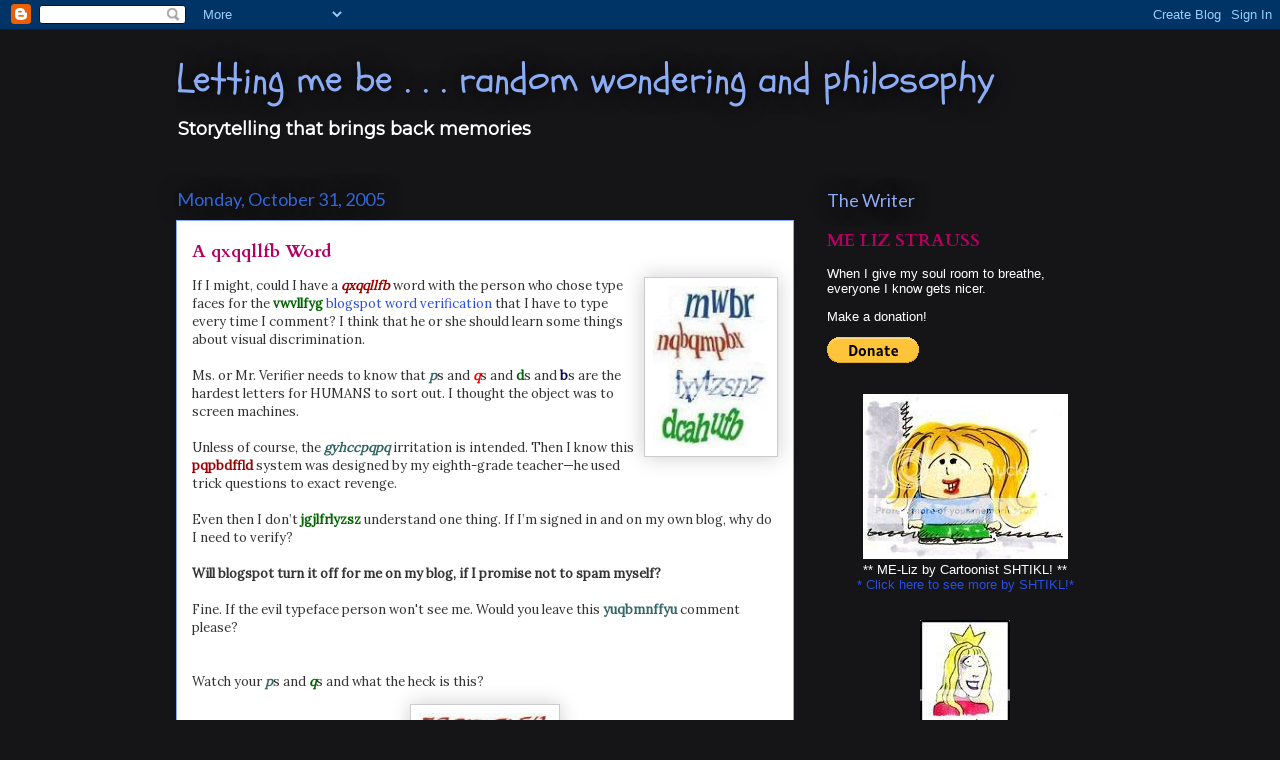

--- FILE ---
content_type: text/html; charset=UTF-8
request_url: https://lettingmebe.blogspot.com/2005/10/qxqqllfb-word.html?showComment=1130871780000
body_size: 20492
content:
<!DOCTYPE html>
<html class='v2' dir='ltr' xmlns='http://www.w3.org/1999/xhtml' xmlns:b='http://www.google.com/2005/gml/b' xmlns:data='http://www.google.com/2005/gml/data' xmlns:expr='http://www.google.com/2005/gml/expr'>
<head>
<link href='https://www.blogger.com/static/v1/widgets/335934321-css_bundle_v2.css' rel='stylesheet' type='text/css'/>
<meta content='IE=EmulateIE7' http-equiv='X-UA-Compatible'/>
<meta content='width=1100' name='viewport'/>
<meta content='vFq65QdnpWU0ZKy-y1xVZkQ9Xcl6oSk9_-WBoMkm_sc' name='google-site-verification'/>
<meta content='text/html; charset=UTF-8' http-equiv='Content-Type'/>
<meta content='blogger' name='generator'/>
<link href='https://lettingmebe.blogspot.com/favicon.ico' rel='icon' type='image/x-icon'/>
<link href='http://lettingmebe.blogspot.com/2005/10/qxqqllfb-word.html' rel='canonical'/>
<link rel="alternate" type="application/atom+xml" title="Letting me be . . . random wondering and philosophy - Atom" href="https://lettingmebe.blogspot.com/feeds/posts/default" />
<link rel="alternate" type="application/rss+xml" title="Letting me be . . . random wondering and philosophy - RSS" href="https://lettingmebe.blogspot.com/feeds/posts/default?alt=rss" />
<link rel="service.post" type="application/atom+xml" title="Letting me be . . . random wondering and philosophy - Atom" href="https://www.blogger.com/feeds/14775685/posts/default" />

<link rel="alternate" type="application/atom+xml" title="Letting me be . . . random wondering and philosophy - Atom" href="https://lettingmebe.blogspot.com/feeds/113082413551162910/comments/default" />
<!--Can't find substitution for tag [blog.ieCssRetrofitLinks]-->
<link href='http://i13.photobucket.com/albums/a267/lizsun/Blog/verify.jpg' rel='image_src'/>
<meta content='http://lettingmebe.blogspot.com/2005/10/qxqqllfb-word.html' property='og:url'/>
<meta content='A qxqqllfb Word' property='og:title'/>
<meta content='If I might, could I have a qxqqllfb  word with the person who chose type faces for the vwvllfyg blogspot word verification  that I have to t...' property='og:description'/>
<meta content='https://lh3.googleusercontent.com/blogger_img_proxy/AEn0k_u2l0dbqdmtUtWjyr1YxB4gh9PtA5OORCKbfkf-Bdjg4T6Tbt3spRBz6mGDSkn53AMs4DkUzjs_6bnRIbha8JnskAtzVhvBbkekkcGLLe2DvSHUlnFAeFcRXkEaRGZAbQ=w1200-h630-p-k-no-nu' property='og:image'/>
<title>Letting me be . . . random wondering and philosophy: A qxqqllfb Word</title>
<style type='text/css'>@font-face{font-family:'Cardo';font-style:normal;font-weight:700;font-display:swap;src:url(//fonts.gstatic.com/s/cardo/v21/wlpygwjKBV1pqhND-ZQh-WNlaiBWM_I.woff2)format('woff2');unicode-range:U+0304-0305,U+0308,U+0331,U+10330-1034A;}@font-face{font-family:'Cardo';font-style:normal;font-weight:700;font-display:swap;src:url(//fonts.gstatic.com/s/cardo/v21/wlpygwjKBV1pqhND-ZQa-WNlaiBWM_I.woff2)format('woff2');unicode-range:U+1F00-1FFF;}@font-face{font-family:'Cardo';font-style:normal;font-weight:700;font-display:swap;src:url(//fonts.gstatic.com/s/cardo/v21/wlpygwjKBV1pqhND-ZQV-WNlaiBWM_I.woff2)format('woff2');unicode-range:U+0370-0377,U+037A-037F,U+0384-038A,U+038C,U+038E-03A1,U+03A3-03FF;}@font-face{font-family:'Cardo';font-style:normal;font-weight:700;font-display:swap;src:url(//fonts.gstatic.com/s/cardo/v21/wlpygwjKBV1pqhND-ZQU-WNlaiBWM_I.woff2)format('woff2');unicode-range:U+0307-0308,U+0590-05FF,U+200C-2010,U+20AA,U+25CC,U+FB1D-FB4F;}@font-face{font-family:'Cardo';font-style:normal;font-weight:700;font-display:swap;src:url(//fonts.gstatic.com/s/cardo/v21/wlpygwjKBV1pqhND-ZRU-WNlaiBWM_I.woff2)format('woff2');unicode-range:U+10300-1032F;}@font-face{font-family:'Cardo';font-style:normal;font-weight:700;font-display:swap;src:url(//fonts.gstatic.com/s/cardo/v21/wlpygwjKBV1pqhND-ZQi-WNlaiBWM_I.woff2)format('woff2');unicode-range:U+16A0-16F8;}@font-face{font-family:'Cardo';font-style:normal;font-weight:700;font-display:swap;src:url(//fonts.gstatic.com/s/cardo/v21/wlpygwjKBV1pqhND-ZQY-WNlaiBWM_I.woff2)format('woff2');unicode-range:U+0100-02BA,U+02BD-02C5,U+02C7-02CC,U+02CE-02D7,U+02DD-02FF,U+0304,U+0308,U+0329,U+1D00-1DBF,U+1E00-1E9F,U+1EF2-1EFF,U+2020,U+20A0-20AB,U+20AD-20C0,U+2113,U+2C60-2C7F,U+A720-A7FF;}@font-face{font-family:'Cardo';font-style:normal;font-weight:700;font-display:swap;src:url(//fonts.gstatic.com/s/cardo/v21/wlpygwjKBV1pqhND-ZQW-WNlaiBW.woff2)format('woff2');unicode-range:U+0000-00FF,U+0131,U+0152-0153,U+02BB-02BC,U+02C6,U+02DA,U+02DC,U+0304,U+0308,U+0329,U+2000-206F,U+20AC,U+2122,U+2191,U+2193,U+2212,U+2215,U+FEFF,U+FFFD;}@font-face{font-family:'Lato';font-style:normal;font-weight:400;font-display:swap;src:url(//fonts.gstatic.com/s/lato/v25/S6uyw4BMUTPHjxAwXiWtFCfQ7A.woff2)format('woff2');unicode-range:U+0100-02BA,U+02BD-02C5,U+02C7-02CC,U+02CE-02D7,U+02DD-02FF,U+0304,U+0308,U+0329,U+1D00-1DBF,U+1E00-1E9F,U+1EF2-1EFF,U+2020,U+20A0-20AB,U+20AD-20C0,U+2113,U+2C60-2C7F,U+A720-A7FF;}@font-face{font-family:'Lato';font-style:normal;font-weight:400;font-display:swap;src:url(//fonts.gstatic.com/s/lato/v25/S6uyw4BMUTPHjx4wXiWtFCc.woff2)format('woff2');unicode-range:U+0000-00FF,U+0131,U+0152-0153,U+02BB-02BC,U+02C6,U+02DA,U+02DC,U+0304,U+0308,U+0329,U+2000-206F,U+20AC,U+2122,U+2191,U+2193,U+2212,U+2215,U+FEFF,U+FFFD;}@font-face{font-family:'Lora';font-style:normal;font-weight:400;font-display:swap;src:url(//fonts.gstatic.com/s/lora/v37/0QI6MX1D_JOuGQbT0gvTJPa787weuxJMkq18ndeYxZ2JTg.woff2)format('woff2');unicode-range:U+0460-052F,U+1C80-1C8A,U+20B4,U+2DE0-2DFF,U+A640-A69F,U+FE2E-FE2F;}@font-face{font-family:'Lora';font-style:normal;font-weight:400;font-display:swap;src:url(//fonts.gstatic.com/s/lora/v37/0QI6MX1D_JOuGQbT0gvTJPa787weuxJFkq18ndeYxZ2JTg.woff2)format('woff2');unicode-range:U+0301,U+0400-045F,U+0490-0491,U+04B0-04B1,U+2116;}@font-face{font-family:'Lora';font-style:normal;font-weight:400;font-display:swap;src:url(//fonts.gstatic.com/s/lora/v37/0QI6MX1D_JOuGQbT0gvTJPa787weuxI9kq18ndeYxZ2JTg.woff2)format('woff2');unicode-range:U+0302-0303,U+0305,U+0307-0308,U+0310,U+0312,U+0315,U+031A,U+0326-0327,U+032C,U+032F-0330,U+0332-0333,U+0338,U+033A,U+0346,U+034D,U+0391-03A1,U+03A3-03A9,U+03B1-03C9,U+03D1,U+03D5-03D6,U+03F0-03F1,U+03F4-03F5,U+2016-2017,U+2034-2038,U+203C,U+2040,U+2043,U+2047,U+2050,U+2057,U+205F,U+2070-2071,U+2074-208E,U+2090-209C,U+20D0-20DC,U+20E1,U+20E5-20EF,U+2100-2112,U+2114-2115,U+2117-2121,U+2123-214F,U+2190,U+2192,U+2194-21AE,U+21B0-21E5,U+21F1-21F2,U+21F4-2211,U+2213-2214,U+2216-22FF,U+2308-230B,U+2310,U+2319,U+231C-2321,U+2336-237A,U+237C,U+2395,U+239B-23B7,U+23D0,U+23DC-23E1,U+2474-2475,U+25AF,U+25B3,U+25B7,U+25BD,U+25C1,U+25CA,U+25CC,U+25FB,U+266D-266F,U+27C0-27FF,U+2900-2AFF,U+2B0E-2B11,U+2B30-2B4C,U+2BFE,U+3030,U+FF5B,U+FF5D,U+1D400-1D7FF,U+1EE00-1EEFF;}@font-face{font-family:'Lora';font-style:normal;font-weight:400;font-display:swap;src:url(//fonts.gstatic.com/s/lora/v37/0QI6MX1D_JOuGQbT0gvTJPa787weuxIvkq18ndeYxZ2JTg.woff2)format('woff2');unicode-range:U+0001-000C,U+000E-001F,U+007F-009F,U+20DD-20E0,U+20E2-20E4,U+2150-218F,U+2190,U+2192,U+2194-2199,U+21AF,U+21E6-21F0,U+21F3,U+2218-2219,U+2299,U+22C4-22C6,U+2300-243F,U+2440-244A,U+2460-24FF,U+25A0-27BF,U+2800-28FF,U+2921-2922,U+2981,U+29BF,U+29EB,U+2B00-2BFF,U+4DC0-4DFF,U+FFF9-FFFB,U+10140-1018E,U+10190-1019C,U+101A0,U+101D0-101FD,U+102E0-102FB,U+10E60-10E7E,U+1D2C0-1D2D3,U+1D2E0-1D37F,U+1F000-1F0FF,U+1F100-1F1AD,U+1F1E6-1F1FF,U+1F30D-1F30F,U+1F315,U+1F31C,U+1F31E,U+1F320-1F32C,U+1F336,U+1F378,U+1F37D,U+1F382,U+1F393-1F39F,U+1F3A7-1F3A8,U+1F3AC-1F3AF,U+1F3C2,U+1F3C4-1F3C6,U+1F3CA-1F3CE,U+1F3D4-1F3E0,U+1F3ED,U+1F3F1-1F3F3,U+1F3F5-1F3F7,U+1F408,U+1F415,U+1F41F,U+1F426,U+1F43F,U+1F441-1F442,U+1F444,U+1F446-1F449,U+1F44C-1F44E,U+1F453,U+1F46A,U+1F47D,U+1F4A3,U+1F4B0,U+1F4B3,U+1F4B9,U+1F4BB,U+1F4BF,U+1F4C8-1F4CB,U+1F4D6,U+1F4DA,U+1F4DF,U+1F4E3-1F4E6,U+1F4EA-1F4ED,U+1F4F7,U+1F4F9-1F4FB,U+1F4FD-1F4FE,U+1F503,U+1F507-1F50B,U+1F50D,U+1F512-1F513,U+1F53E-1F54A,U+1F54F-1F5FA,U+1F610,U+1F650-1F67F,U+1F687,U+1F68D,U+1F691,U+1F694,U+1F698,U+1F6AD,U+1F6B2,U+1F6B9-1F6BA,U+1F6BC,U+1F6C6-1F6CF,U+1F6D3-1F6D7,U+1F6E0-1F6EA,U+1F6F0-1F6F3,U+1F6F7-1F6FC,U+1F700-1F7FF,U+1F800-1F80B,U+1F810-1F847,U+1F850-1F859,U+1F860-1F887,U+1F890-1F8AD,U+1F8B0-1F8BB,U+1F8C0-1F8C1,U+1F900-1F90B,U+1F93B,U+1F946,U+1F984,U+1F996,U+1F9E9,U+1FA00-1FA6F,U+1FA70-1FA7C,U+1FA80-1FA89,U+1FA8F-1FAC6,U+1FACE-1FADC,U+1FADF-1FAE9,U+1FAF0-1FAF8,U+1FB00-1FBFF;}@font-face{font-family:'Lora';font-style:normal;font-weight:400;font-display:swap;src:url(//fonts.gstatic.com/s/lora/v37/0QI6MX1D_JOuGQbT0gvTJPa787weuxJOkq18ndeYxZ2JTg.woff2)format('woff2');unicode-range:U+0102-0103,U+0110-0111,U+0128-0129,U+0168-0169,U+01A0-01A1,U+01AF-01B0,U+0300-0301,U+0303-0304,U+0308-0309,U+0323,U+0329,U+1EA0-1EF9,U+20AB;}@font-face{font-family:'Lora';font-style:normal;font-weight:400;font-display:swap;src:url(//fonts.gstatic.com/s/lora/v37/0QI6MX1D_JOuGQbT0gvTJPa787weuxJPkq18ndeYxZ2JTg.woff2)format('woff2');unicode-range:U+0100-02BA,U+02BD-02C5,U+02C7-02CC,U+02CE-02D7,U+02DD-02FF,U+0304,U+0308,U+0329,U+1D00-1DBF,U+1E00-1E9F,U+1EF2-1EFF,U+2020,U+20A0-20AB,U+20AD-20C0,U+2113,U+2C60-2C7F,U+A720-A7FF;}@font-face{font-family:'Lora';font-style:normal;font-weight:400;font-display:swap;src:url(//fonts.gstatic.com/s/lora/v37/0QI6MX1D_JOuGQbT0gvTJPa787weuxJBkq18ndeYxZ0.woff2)format('woff2');unicode-range:U+0000-00FF,U+0131,U+0152-0153,U+02BB-02BC,U+02C6,U+02DA,U+02DC,U+0304,U+0308,U+0329,U+2000-206F,U+20AC,U+2122,U+2191,U+2193,U+2212,U+2215,U+FEFF,U+FFFD;}@font-face{font-family:'Montserrat';font-style:normal;font-weight:400;font-display:swap;src:url(//fonts.gstatic.com/s/montserrat/v31/JTUHjIg1_i6t8kCHKm4532VJOt5-QNFgpCtr6Hw0aXp-p7K4KLjztg.woff2)format('woff2');unicode-range:U+0460-052F,U+1C80-1C8A,U+20B4,U+2DE0-2DFF,U+A640-A69F,U+FE2E-FE2F;}@font-face{font-family:'Montserrat';font-style:normal;font-weight:400;font-display:swap;src:url(//fonts.gstatic.com/s/montserrat/v31/JTUHjIg1_i6t8kCHKm4532VJOt5-QNFgpCtr6Hw9aXp-p7K4KLjztg.woff2)format('woff2');unicode-range:U+0301,U+0400-045F,U+0490-0491,U+04B0-04B1,U+2116;}@font-face{font-family:'Montserrat';font-style:normal;font-weight:400;font-display:swap;src:url(//fonts.gstatic.com/s/montserrat/v31/JTUHjIg1_i6t8kCHKm4532VJOt5-QNFgpCtr6Hw2aXp-p7K4KLjztg.woff2)format('woff2');unicode-range:U+0102-0103,U+0110-0111,U+0128-0129,U+0168-0169,U+01A0-01A1,U+01AF-01B0,U+0300-0301,U+0303-0304,U+0308-0309,U+0323,U+0329,U+1EA0-1EF9,U+20AB;}@font-face{font-family:'Montserrat';font-style:normal;font-weight:400;font-display:swap;src:url(//fonts.gstatic.com/s/montserrat/v31/JTUHjIg1_i6t8kCHKm4532VJOt5-QNFgpCtr6Hw3aXp-p7K4KLjztg.woff2)format('woff2');unicode-range:U+0100-02BA,U+02BD-02C5,U+02C7-02CC,U+02CE-02D7,U+02DD-02FF,U+0304,U+0308,U+0329,U+1D00-1DBF,U+1E00-1E9F,U+1EF2-1EFF,U+2020,U+20A0-20AB,U+20AD-20C0,U+2113,U+2C60-2C7F,U+A720-A7FF;}@font-face{font-family:'Montserrat';font-style:normal;font-weight:400;font-display:swap;src:url(//fonts.gstatic.com/s/montserrat/v31/JTUHjIg1_i6t8kCHKm4532VJOt5-QNFgpCtr6Hw5aXp-p7K4KLg.woff2)format('woff2');unicode-range:U+0000-00FF,U+0131,U+0152-0153,U+02BB-02BC,U+02C6,U+02DA,U+02DC,U+0304,U+0308,U+0329,U+2000-206F,U+20AC,U+2122,U+2191,U+2193,U+2212,U+2215,U+FEFF,U+FFFD;}@font-face{font-family:'Schoolbell';font-style:normal;font-weight:400;font-display:swap;src:url(//fonts.gstatic.com/s/schoolbell/v18/92zQtBZWOrcgoe-fgnJIZxUa60ZpbiU.woff2)format('woff2');unicode-range:U+0000-00FF,U+0131,U+0152-0153,U+02BB-02BC,U+02C6,U+02DA,U+02DC,U+0304,U+0308,U+0329,U+2000-206F,U+20AC,U+2122,U+2191,U+2193,U+2212,U+2215,U+FEFF,U+FFFD;}</style>
<style id='page-skin-1' type='text/css'><!--
/*
-----------------------------------------------
Blogger Template Style
Name:     Awesome Inc.
Designer: Tina Chen
URL:      tinachen.org
----------------------------------------------- */
/* Content
----------------------------------------------- */
body {
font: normal normal 13px Lora;
color: #333333;
background: #151417 none repeat scroll top left;
}
html body .content-outer {
min-width: 0;
max-width: 100%;
width: 100%;
}
a:link {
text-decoration: none;
color: #294fe1;
}
a:visited {
text-decoration: none;
color: #011782;
}
a:hover {
text-decoration: underline;
color: #294fe1;
}
.body-fauxcolumn-outer .cap-top {
position: absolute;
z-index: 1;
height: 276px;
width: 100%;
background: transparent none repeat-x scroll top left;
_background-image: none;
}
/* Columns
----------------------------------------------- */
.content-inner {
padding: 0;
}
.header-inner .section {
margin: 0 16px;
}
.tabs-inner .section {
margin: 0 16px;
}
.main-inner {
padding-top: 55px;
}
.main-inner .column-center-inner,
.main-inner .column-left-inner,
.main-inner .column-right-inner {
padding: 0 5px;
}
*+html body .main-inner .column-center-inner {
margin-top: -55px;
}
#layout .main-inner .column-center-inner {
margin-top: 0;
}
/* Header
----------------------------------------------- */
.header-outer {
margin: 0 0 15px 0;
background: rgba(0,0,0,0) none repeat scroll 0 0;
}
.Header h1 {
font: normal normal 40px Schoolbell;
color: #8cadf5;
text-shadow: 0 0 20px #000000;
}
.Header h1 a {
color: #8cadf5;
}
.Header .description {
font: normal normal 18px Montserrat;
color: #ffffff;
}
.header-inner .Header .titlewrapper,
.header-inner .Header .descriptionwrapper {
padding-left: 0;
padding-right: 0;
margin-bottom: 0;
}
.header-inner .Header .titlewrapper {
padding-top: 22px;
}
/* Tabs
----------------------------------------------- */
.tabs-outer {
overflow: hidden;
position: relative;
background: #294fe1 url(//www.blogblog.com/1kt/awesomeinc/tabs_gradient_light.png) repeat scroll 0 0;
}
#layout .tabs-outer {
overflow: visible;
}
.tabs-cap-top, .tabs-cap-bottom {
position: absolute;
width: 100%;
border-top: 1px solid #2f2d37;
}
.tabs-cap-bottom {
bottom: 0;
}
.tabs-inner .widget li a {
display: inline-block;
margin: 0;
padding: .6em 1.5em;
font: normal normal 13px Lato;
color: #ffffff;
border-top: 1px solid #2f2d37;
border-bottom: 1px solid #2f2d37;
border-left: 1px solid #2f2d37;
height: 16px;
line-height: 16px;
}
.tabs-inner .widget li:last-child a {
border-right: 1px solid #2f2d37;
}
.tabs-inner .widget li.selected a, .tabs-inner .widget li a:hover {
background: #011b9c url(//www.blogblog.com/1kt/awesomeinc/tabs_gradient_light.png) repeat-x scroll 0 -100px;
color: #ffffff;
}
/* Headings
----------------------------------------------- */
h2 {
font: normal normal 18px Lato;
color: #8cadf5;
}
/* Widgets
----------------------------------------------- */
.main-inner .section {
margin: 0 27px;
padding: 0;
}
.main-inner .column-left-outer,
.main-inner .column-right-outer {
margin-top: -3.3em;
}
#layout .main-inner .column-left-outer,
#layout .main-inner .column-right-outer {
margin-top: 0;
}
.main-inner .column-left-inner,
.main-inner .column-right-inner {
background: rgba(0,0,0,0) none repeat 0 0;
-moz-box-shadow: 0 0 0 rgba(0, 0, 0, .2);
-webkit-box-shadow: 0 0 0 rgba(0, 0, 0, .2);
-goog-ms-box-shadow: 0 0 0 rgba(0, 0, 0, .2);
box-shadow: 0 0 0 rgba(0, 0, 0, .2);
-moz-border-radius: 0;
-webkit-border-radius: 0;
-goog-ms-border-radius: 0;
border-radius: 0;
}
#layout .main-inner .column-left-inner,
#layout .main-inner .column-right-inner {
margin-top: 0;
}
.sidebar .widget {
font: normal normal 13px Arial, Tahoma, Helvetica, FreeSans, sans-serif;
color: #ffffff;
}
.sidebar .widget a:link {
color: #294fe1;
}
.sidebar .widget a:visited {
color: #011782;
}
.sidebar .widget a:hover {
color: #294fe1;
}
.sidebar .widget h2 {
text-shadow: 0 0 20px #000000;
}
.main-inner .widget {
background-color: rgba(0,0,0,0);
border: 1px solid rgba(0,0,0,0);
padding: 0 0 15px;
margin: 20px -16px;
-moz-box-shadow: 0 0 0 rgba(0, 0, 0, .2);
-webkit-box-shadow: 0 0 0 rgba(0, 0, 0, .2);
-goog-ms-box-shadow: 0 0 0 rgba(0, 0, 0, .2);
box-shadow: 0 0 0 rgba(0, 0, 0, .2);
-moz-border-radius: 0;
-webkit-border-radius: 0;
-goog-ms-border-radius: 0;
border-radius: 0;
}
.main-inner .widget h2 {
margin: 0 -0;
padding: .6em 0 .5em;
border-bottom: 1px solid rgba(0,0,0,0);
}
.footer-inner .widget h2 {
padding: 0 0 .4em;
border-bottom: 1px solid rgba(0,0,0,0);
}
.main-inner .widget h2 + div, .footer-inner .widget h2 + div {
border-top: 0 solid rgba(0,0,0,0);
padding-top: 8px;
}
.main-inner .widget .widget-content {
margin: 0 -0;
padding: 7px 0 0;
}
.main-inner .widget ul, .main-inner .widget #ArchiveList ul.flat {
margin: -8px -15px 0;
padding: 0;
list-style: none;
}
.main-inner .widget #ArchiveList {
margin: -8px 0 0;
}
.main-inner .widget ul li, .main-inner .widget #ArchiveList ul.flat li {
padding: .5em 15px;
text-indent: 0;
color: #ffffff;
border-top: 0 solid rgba(0,0,0,0);
border-bottom: 1px solid rgba(0,0,0,0);
}
.main-inner .widget #ArchiveList ul li {
padding-top: .25em;
padding-bottom: .25em;
}
.main-inner .widget ul li:first-child, .main-inner .widget #ArchiveList ul.flat li:first-child {
border-top: none;
}
.main-inner .widget ul li:last-child, .main-inner .widget #ArchiveList ul.flat li:last-child {
border-bottom: none;
}
.post-body {
position: relative;
}
.main-inner .widget .post-body ul {
padding: 0 2.5em;
margin: .5em 0;
list-style: disc;
}
.main-inner .widget .post-body ul li {
padding: 0.25em 0;
margin-bottom: .25em;
color: #333333;
border: none;
}
.footer-inner .widget ul {
padding: 0;
list-style: none;
}
.widget .zippy {
color: #ffffff;
}
/* Posts
----------------------------------------------- */
body .main-inner .Blog {
padding: 0;
margin-bottom: 1em;
background-color: transparent;
border: none;
-moz-box-shadow: 0 0 0 rgba(0, 0, 0, 0);
-webkit-box-shadow: 0 0 0 rgba(0, 0, 0, 0);
-goog-ms-box-shadow: 0 0 0 rgba(0, 0, 0, 0);
box-shadow: 0 0 0 rgba(0, 0, 0, 0);
}
.main-inner .section:last-child .Blog:last-child {
padding: 0;
margin-bottom: 1em;
}
.main-inner .widget h2.date-header {
margin: 0 -15px 1px;
padding: 0 0 0 0;
font: normal normal 18px Lato;
color: #3367D6;
background: transparent none no-repeat fixed center center;
border-top: 0 solid transparent;
border-bottom: 1px solid rgba(0,0,0,0);
-moz-border-radius-topleft: 0;
-moz-border-radius-topright: 0;
-webkit-border-top-left-radius: 0;
-webkit-border-top-right-radius: 0;
border-top-left-radius: 0;
border-top-right-radius: 0;
position: absolute;
bottom: 100%;
left: 0;
text-shadow: 0 0 20px #000000;
}
.main-inner .widget h2.date-header span {
font: normal normal 18px Lato;
display: block;
padding: .5em 15px;
border-left: 0 solid transparent;
border-right: 0 solid transparent;
}
.date-outer {
position: relative;
margin: 55px 0 20px;
padding: 0 15px;
background-color: #ffffff;
border: 1px solid #8cadf5;
-moz-box-shadow: 0 0 0 rgba(0, 0, 0, .2);
-webkit-box-shadow: 0 0 0 rgba(0, 0, 0, .2);
-goog-ms-box-shadow: 0 0 0 rgba(0, 0, 0, .2);
box-shadow: 0 0 0 rgba(0, 0, 0, .2);
-moz-border-radius: 0;
-webkit-border-radius: 0;
-goog-ms-border-radius: 0;
border-radius: 0;
}
.date-outer:first-child {
margin-top: 0;
}
.date-outer:last-child {
margin-bottom: 0;
-moz-border-radius-bottomleft: 0;
-moz-border-radius-bottomright: 0;
-webkit-border-bottom-left-radius: 0;
-webkit-border-bottom-right-radius: 0;
-goog-ms-border-bottom-left-radius: 0;
-goog-ms-border-bottom-right-radius: 0;
border-bottom-left-radius: 0;
border-bottom-right-radius: 0;
}
.date-posts {
margin: 0 -0;
padding: 0 0;
clear: both;
}
.post-outer, .inline-ad {
border-top: 1px solid #8ce1f5;
margin: 0 -0;
padding: 15px 0;
}
.post-outer {
padding-bottom: 10px;
}
.post-outer:first-child {
padding-top: 10px;
border-top: none;
}
.post-outer:last-child, .inline-ad:last-child {
border-bottom: none;
}
.post-body {
position: relative;
}
.post-body img {
padding: 8px;
background: #ffffff;
border: 1px solid #cccccc;
-moz-box-shadow: 0 0 20px rgba(0, 0, 0, .2);
-webkit-box-shadow: 0 0 20px rgba(0, 0, 0, .2);
box-shadow: 0 0 20px rgba(0, 0, 0, .2);
-moz-border-radius: 0;
-webkit-border-radius: 0;
border-radius: 0;
}
h3.post-title, h4 {
font: normal bold 18px Cardo;
color: #b40060;
}
h3.post-title a {
font: normal bold 18px Cardo;
color: #b40060;
}
h3.post-title a:hover {
color: #294fe1;
text-decoration: underline;
}
.post-header {
margin: 0 0 1em;
}
.post-body {
line-height: 1.4;
}
.post-outer h2 {
color: #333333;
}
.post-footer {
margin: 1.5em 0 0;
}
#blog-pager {
padding: 15px;
font-size: 120%;
background-color: rgba(0,0,0,0);
border: 1px solid rgba(0,0,0,0);
-moz-box-shadow: 0 0 0 rgba(0, 0, 0, .2);
-webkit-box-shadow: 0 0 0 rgba(0, 0, 0, .2);
-goog-ms-box-shadow: 0 0 0 rgba(0, 0, 0, .2);
box-shadow: 0 0 0 rgba(0, 0, 0, .2);
-moz-border-radius: 0;
-webkit-border-radius: 0;
-goog-ms-border-radius: 0;
border-radius: 0;
-moz-border-radius-topleft: 0;
-moz-border-radius-topright: 0;
-webkit-border-top-left-radius: 0;
-webkit-border-top-right-radius: 0;
-goog-ms-border-top-left-radius: 0;
-goog-ms-border-top-right-radius: 0;
border-top-left-radius: 0;
border-top-right-radius-topright: 0;
margin-top: 0;
}
.blog-feeds, .post-feeds {
margin: 1em 0;
text-align: center;
color: #ffffff;
}
.blog-feeds a, .post-feeds a {
color: #29aae1;
}
.blog-feeds a:visited, .post-feeds a:visited {
color: #015782;
}
.blog-feeds a:hover, .post-feeds a:hover {
color: #29aae1;
}
.post-outer .comments {
margin-top: 2em;
}
/* Comments
----------------------------------------------- */
.comments .comments-content .icon.blog-author {
background-repeat: no-repeat;
background-image: url([data-uri]);
}
.comments .comments-content .loadmore a {
border-top: 1px solid #2f2d37;
border-bottom: 1px solid #2f2d37;
}
.comments .continue {
border-top: 2px solid #2f2d37;
}
/* Footer
----------------------------------------------- */
.footer-outer {
margin: -0 0 -1px;
padding: 0 0 0;
color: #ffffff;
overflow: hidden;
}
.footer-fauxborder-left {
border-top: 1px solid rgba(0,0,0,0);
background: rgba(0,0,0,0) none repeat scroll 0 0;
-moz-box-shadow: 0 0 0 rgba(0, 0, 0, .2);
-webkit-box-shadow: 0 0 0 rgba(0, 0, 0, .2);
-goog-ms-box-shadow: 0 0 0 rgba(0, 0, 0, .2);
box-shadow: 0 0 0 rgba(0, 0, 0, .2);
margin: 0 -0;
}
/* Mobile
----------------------------------------------- */
body.mobile {
background-size: auto;
}
.mobile .body-fauxcolumn-outer {
background: transparent none repeat scroll top left;
}
*+html body.mobile .main-inner .column-center-inner {
margin-top: 0;
}
.mobile .main-inner .widget {
padding: 0 0 15px;
}
.mobile .main-inner .widget h2 + div,
.mobile .footer-inner .widget h2 + div {
border-top: none;
padding-top: 0;
}
.mobile .footer-inner .widget h2 {
padding: 0.5em 0;
border-bottom: none;
}
.mobile .main-inner .widget .widget-content {
margin: 0;
padding: 7px 0 0;
}
.mobile .main-inner .widget ul,
.mobile .main-inner .widget #ArchiveList ul.flat {
margin: 0 -15px 0;
}
.mobile .main-inner .widget h2.date-header {
left: 0;
}
.mobile .date-header span {
padding: 0.4em 0;
}
.mobile .date-outer:first-child {
margin-bottom: 0;
border: 1px solid #8cadf5;
-moz-border-radius-topleft: 0;
-moz-border-radius-topright: 0;
-webkit-border-top-left-radius: 0;
-webkit-border-top-right-radius: 0;
-goog-ms-border-top-left-radius: 0;
-goog-ms-border-top-right-radius: 0;
border-top-left-radius: 0;
border-top-right-radius: 0;
}
.mobile .date-outer {
border-color: #8cadf5;
border-width: 0 1px 1px;
}
.mobile .date-outer:last-child {
margin-bottom: 0;
}
.mobile .main-inner {
padding: 0;
}
.mobile .header-inner .section {
margin: 0;
}
.mobile .post-outer, .mobile .inline-ad {
padding: 5px 0;
}
.mobile .tabs-inner .section {
margin: 0 10px;
}
.mobile .main-inner .widget h2 {
margin: 0;
padding: 0;
}
.mobile .main-inner .widget h2.date-header span {
padding: 0;
}
.mobile .main-inner .widget .widget-content {
margin: 0;
padding: 7px 0 0;
}
.mobile #blog-pager {
border: 1px solid transparent;
background: rgba(0,0,0,0) none repeat scroll 0 0;
}
.mobile .main-inner .column-left-inner,
.mobile .main-inner .column-right-inner {
background: rgba(0,0,0,0) none repeat 0 0;
-moz-box-shadow: none;
-webkit-box-shadow: none;
-goog-ms-box-shadow: none;
box-shadow: none;
}
.mobile .date-posts {
margin: 0;
padding: 0;
}
.mobile .footer-fauxborder-left {
margin: 0;
border-top: inherit;
}
.mobile .main-inner .section:last-child .Blog:last-child {
margin-bottom: 0;
}
.mobile-index-contents {
color: #333333;
}
.mobile .mobile-link-button {
background: #294fe1 url(//www.blogblog.com/1kt/awesomeinc/tabs_gradient_light.png) repeat scroll 0 0;
}
.mobile-link-button a:link, .mobile-link-button a:visited {
color: #ffffff;
}
.mobile .tabs-inner .PageList .widget-content {
background: transparent;
border-top: 1px solid;
border-color: #2f2d37;
color: #ffffff;
}
.mobile .tabs-inner .PageList .widget-content .pagelist-arrow {
border-left: 1px solid #2f2d37;
}

--></style>
<style id='template-skin-1' type='text/css'><!--
body {
min-width: 960px;
}
.content-outer, .content-fauxcolumn-outer, .region-inner {
min-width: 960px;
max-width: 960px;
_width: 960px;
}
.main-inner .columns {
padding-left: 0;
padding-right: 310px;
}
.main-inner .fauxcolumn-center-outer {
left: 0;
right: 310px;
/* IE6 does not respect left and right together */
_width: expression(this.parentNode.offsetWidth -
parseInt("0") -
parseInt("310px") + 'px');
}
.main-inner .fauxcolumn-left-outer {
width: 0;
}
.main-inner .fauxcolumn-right-outer {
width: 310px;
}
.main-inner .column-left-outer {
width: 0;
right: 100%;
margin-left: -0;
}
.main-inner .column-right-outer {
width: 310px;
margin-right: -310px;
}
#layout {
min-width: 0;
}
#layout .content-outer {
min-width: 0;
width: 800px;
}
#layout .region-inner {
min-width: 0;
width: auto;
}
--></style>
<link href='https://www.blogger.com/dyn-css/authorization.css?targetBlogID=14775685&amp;zx=7e952b81-38a0-4903-945e-a2cfc1b8b74f' media='none' onload='if(media!=&#39;all&#39;)media=&#39;all&#39;' rel='stylesheet'/><noscript><link href='https://www.blogger.com/dyn-css/authorization.css?targetBlogID=14775685&amp;zx=7e952b81-38a0-4903-945e-a2cfc1b8b74f' rel='stylesheet'/></noscript>
<meta name='google-adsense-platform-account' content='ca-host-pub-1556223355139109'/>
<meta name='google-adsense-platform-domain' content='blogspot.com'/>

</head>
<body class='loading variant-icy'>
<div class='navbar section' id='navbar'><div class='widget Navbar' data-version='1' id='Navbar1'><script type="text/javascript">
    function setAttributeOnload(object, attribute, val) {
      if(window.addEventListener) {
        window.addEventListener('load',
          function(){ object[attribute] = val; }, false);
      } else {
        window.attachEvent('onload', function(){ object[attribute] = val; });
      }
    }
  </script>
<div id="navbar-iframe-container"></div>
<script type="text/javascript" src="https://apis.google.com/js/platform.js"></script>
<script type="text/javascript">
      gapi.load("gapi.iframes:gapi.iframes.style.bubble", function() {
        if (gapi.iframes && gapi.iframes.getContext) {
          gapi.iframes.getContext().openChild({
              url: 'https://www.blogger.com/navbar/14775685?po\x3d113082413551162910\x26origin\x3dhttps://lettingmebe.blogspot.com',
              where: document.getElementById("navbar-iframe-container"),
              id: "navbar-iframe"
          });
        }
      });
    </script><script type="text/javascript">
(function() {
var script = document.createElement('script');
script.type = 'text/javascript';
script.src = '//pagead2.googlesyndication.com/pagead/js/google_top_exp.js';
var head = document.getElementsByTagName('head')[0];
if (head) {
head.appendChild(script);
}})();
</script>
</div></div>
<div class='body-fauxcolumns'>
<div class='fauxcolumn-outer body-fauxcolumn-outer'>
<div class='cap-top'>
<div class='cap-left'></div>
<div class='cap-right'></div>
</div>
<div class='fauxborder-left'>
<div class='fauxborder-right'></div>
<div class='fauxcolumn-inner'>
</div>
</div>
<div class='cap-bottom'>
<div class='cap-left'></div>
<div class='cap-right'></div>
</div>
</div>
</div>
<div class='content'>
<div class='content-fauxcolumns'>
<div class='fauxcolumn-outer content-fauxcolumn-outer'>
<div class='cap-top'>
<div class='cap-left'></div>
<div class='cap-right'></div>
</div>
<div class='fauxborder-left'>
<div class='fauxborder-right'></div>
<div class='fauxcolumn-inner'>
</div>
</div>
<div class='cap-bottom'>
<div class='cap-left'></div>
<div class='cap-right'></div>
</div>
</div>
</div>
<div class='content-outer'>
<div class='content-cap-top cap-top'>
<div class='cap-left'></div>
<div class='cap-right'></div>
</div>
<div class='fauxborder-left content-fauxborder-left'>
<div class='fauxborder-right content-fauxborder-right'></div>
<div class='content-inner'>
<header>
<div class='header-outer'>
<div class='header-cap-top cap-top'>
<div class='cap-left'></div>
<div class='cap-right'></div>
</div>
<div class='fauxborder-left header-fauxborder-left'>
<div class='fauxborder-right header-fauxborder-right'></div>
<div class='region-inner header-inner'>
<div class='header section' id='header'><div class='widget Header' data-version='1' id='Header1'>
<div id='header-inner'>
<div class='titlewrapper'>
<h1 class='title'>
<a href='https://lettingmebe.blogspot.com/'>
Letting me be . . . random wondering and philosophy
</a>
</h1>
</div>
<div class='descriptionwrapper'>
<p class='description'><span><strong> Storytelling that brings back memories</strong></span></p>
</div>
</div>
</div></div>
</div>
</div>
<div class='header-cap-bottom cap-bottom'>
<div class='cap-left'></div>
<div class='cap-right'></div>
</div>
</div>
</header>
<div class='tabs-outer'>
<div class='tabs-cap-top cap-top'>
<div class='cap-left'></div>
<div class='cap-right'></div>
</div>
<div class='fauxborder-left tabs-fauxborder-left'>
<div class='fauxborder-right tabs-fauxborder-right'></div>
<div class='region-inner tabs-inner'>
<div class='tabs no-items section' id='crosscol'></div>
<div class='tabs no-items section' id='crosscol-overflow'></div>
</div>
</div>
<div class='tabs-cap-bottom cap-bottom'>
<div class='cap-left'></div>
<div class='cap-right'></div>
</div>
</div>
<div class='main-outer'>
<div class='main-cap-top cap-top'>
<div class='cap-left'></div>
<div class='cap-right'></div>
</div>
<div class='fauxborder-left main-fauxborder-left'>
<div class='fauxborder-right main-fauxborder-right'></div>
<div class='region-inner main-inner'>
<div class='columns fauxcolumns'>
<div class='fauxcolumn-outer fauxcolumn-center-outer'>
<div class='cap-top'>
<div class='cap-left'></div>
<div class='cap-right'></div>
</div>
<div class='fauxborder-left'>
<div class='fauxborder-right'></div>
<div class='fauxcolumn-inner'>
</div>
</div>
<div class='cap-bottom'>
<div class='cap-left'></div>
<div class='cap-right'></div>
</div>
</div>
<div class='fauxcolumn-outer fauxcolumn-left-outer'>
<div class='cap-top'>
<div class='cap-left'></div>
<div class='cap-right'></div>
</div>
<div class='fauxborder-left'>
<div class='fauxborder-right'></div>
<div class='fauxcolumn-inner'>
</div>
</div>
<div class='cap-bottom'>
<div class='cap-left'></div>
<div class='cap-right'></div>
</div>
</div>
<div class='fauxcolumn-outer fauxcolumn-right-outer'>
<div class='cap-top'>
<div class='cap-left'></div>
<div class='cap-right'></div>
</div>
<div class='fauxborder-left'>
<div class='fauxborder-right'></div>
<div class='fauxcolumn-inner'>
</div>
</div>
<div class='cap-bottom'>
<div class='cap-left'></div>
<div class='cap-right'></div>
</div>
</div>
<!-- corrects IE6 width calculation -->
<div class='columns-inner'>
<div class='column-center-outer'>
<div class='column-center-inner'>
<div class='main section' id='main'><div class='widget Blog' data-version='1' id='Blog1'>
<div class='blog-posts hfeed'>

          <div class="date-outer">
        
<h2 class='date-header'><span>Monday, October 31, 2005</span></h2>

          <div class="date-posts">
        
<div class='post-outer'>
<div class='post hentry uncustomized-post-template' itemprop='blogPost' itemscope='itemscope' itemtype='http://schema.org/BlogPosting'>
<meta content='http://i13.photobucket.com/albums/a267/lizsun/Blog/verify.jpg' itemprop='image_url'/>
<meta content='14775685' itemprop='blogId'/>
<meta content='113082413551162910' itemprop='postId'/>
<a name='113082413551162910'></a>
<h3 class='post-title entry-title' itemprop='name'>
A qxqqllfb Word
</h3>
<div class='post-header'>
<div class='post-header-line-1'></div>
</div>
<div class='post-body entry-content' id='post-body-113082413551162910' itemprop='description articleBody'>
<a href="http://i13.photobucket.com/albums/a267/lizsun/Blog/verify.jpg"><img alt="" border="0" height="162" src="https://lh3.googleusercontent.com/blogger_img_proxy/AEn0k_u2l0dbqdmtUtWjyr1YxB4gh9PtA5OORCKbfkf-Bdjg4T6Tbt3spRBz6mGDSkn53AMs4DkUzjs_6bnRIbha8JnskAtzVhvBbkekkcGLLe2DvSHUlnFAeFcRXkEaRGZAbQ=s0-d" style="FLOAT: right; MARGIN: 0px 0px 10px 10px; WIDTH: 116px; CURSOR: hand; HEIGHT: 162px"></a>If I might, could I have a <em><strong><span style="color:#990000;">qxqqllfb</span></strong></em> word with the person who chose type faces for the <strong><span style="color:#006600;">vwvllfyg </span></strong><a href="http://help.blogger.com/bin/answer.py?answer=1203&amp;topic=23">blogspot word verification</a> that I have to type every time I comment? I think that he or she should learn some things about visual discrimination.<br /><br />Ms. or Mr. Verifier needs to know that <em><span style="color:#336666;"><strong>p</strong></span></em>s and <span style="color:#ff0000;"><em><strong>q</strong></em></span>s and <span style="color:#006600;"><strong>d</strong></span>s and <span style="color:#000066;"><strong>b</strong></span>s are the hardest letters for HUMANS to sort out. I thought the object was to screen machines.<br /><br />Unless of course, the <span style="color:#336666;"><em><strong>gyhccpqpq</strong></em></span> irritation is intended. Then I know this <span style="color:#990000;"><strong>pqpbdffld</strong></span> system was designed by my eighth-grade teacher&#8212;he used trick questions to exact revenge.<br /><br />Even then I don&#8217;t<span style="color:#006600;"><strong> jgjlfrlyzsz</strong></span> understand one thing. If I&#8217;m signed in and on my own blog, why do I need to verify?<br /><br /><strong><span style="color:#333333;">Will blogspot turn it off for me on my blog, if I promise not to spam myself?</span></strong><br /><br />Fine. If the evil typeface person won't see me. Would you leave this <span style="color:#336666;"><strong>yuqbmnffyu</strong></span> comment please?<br /><br /><br /><div align="left"></div><div align="left">Watch your <span style="color:#336666;"><strong><em>p</em></strong></span>s and <span style="color:#006600;"><em><strong>q</strong></em></span>s and what the heck is this?</div><div align="left"></div><div align="left"></div><p align="center"><em><span style="font-family:trebuchet ms;font-size:78%;color:#cccccc;"><a href="http://i13.photobucket.com/albums/a267/lizsun/Blog/verify5.jpg"><img alt="" border="0" height="53" src="https://lh3.googleusercontent.com/blogger_img_proxy/AEn0k_slY_TbtwzkHFk5es_AHubCEGLM6W3HDAhSSC_fBv34j6cPmd_VphAgasKHAOOjeNRMOcl5n3BaKatEfNsa6UvP4lCvYvCA0sGxrOgmoCOf0hFYleyFwOk0Vx9gVPZmqOCn=s0-d" style="WIDTH: 132px; CURSOR: hand; HEIGHT: 34px"></a></p><div align="right">&#8212;me strauss Letting me be</span></em> </div>
<div style='clear: both;'></div>
</div>
<div class='post-footer'>
<div class='post-footer-line post-footer-line-1'>
<span class='post-author vcard'>
Posted by
<span class='fn' itemprop='author' itemscope='itemscope' itemtype='http://schema.org/Person'>
<meta content='https://www.blogger.com/profile/10711283307459944821' itemprop='url'/>
<a class='g-profile' href='https://www.blogger.com/profile/10711283307459944821' rel='author' title='author profile'>
<span itemprop='name'>&quot;ME&quot; Liz Strauss</span>
</a>
</span>
</span>
<span class='post-timestamp'>
at
<meta content='http://lettingmebe.blogspot.com/2005/10/qxqqllfb-word.html' itemprop='url'/>
<a class='timestamp-link' href='https://lettingmebe.blogspot.com/2005/10/qxqqllfb-word.html' rel='bookmark' title='permanent link'><abbr class='published' itemprop='datePublished' title='2005-10-31T23:08:00-06:00'>11:08 PM</abbr></a>
</span>
<span class='post-comment-link'>
</span>
<span class='post-icons'>
<span class='item-action'>
<a href='https://www.blogger.com/email-post/14775685/113082413551162910' title='Email Post'>
<img alt='' class='icon-action' height='13' src='https://resources.blogblog.com/img/icon18_email.gif' width='18'/>
</a>
</span>
<span class='item-control blog-admin pid-1946303180'>
<a href='https://www.blogger.com/post-edit.g?blogID=14775685&postID=113082413551162910&from=pencil' title='Edit Post'>
<img alt='' class='icon-action' height='18' src='https://resources.blogblog.com/img/icon18_edit_allbkg.gif' width='18'/>
</a>
</span>
</span>
<div class='post-share-buttons goog-inline-block'>
</div>
</div>
<div class='post-footer-line post-footer-line-2'>
<span class='post-labels'>
</span>
</div>
<div class='post-footer-line post-footer-line-3'>
<span class='post-location'>
</span>
</div>
</div>
</div>
<div class='comments' id='comments'>
<a name='comments'></a>
<h4>26 comments:</h4>
<div id='Blog1_comments-block-wrapper'>
<dl class='avatar-comment-indent' id='comments-block'>
<dt class='comment-author ' id='c113083271194245846'>
<a name='c113083271194245846'></a>
<div class="avatar-image-container avatar-stock"><span dir="ltr"><img src="//resources.blogblog.com/img/blank.gif" width="35" height="35" alt="" title="Anonymous">

</span></div>
Anonymous
said...
</dt>
<dd class='comment-body' id='Blog1_cmt-113083271194245846'>
<p>
Very funny, especially as it can sometimes take me two attempts to get it right. Reminds me of a that TV show where they pull out the random letters to make words with, and of course every once in a while they get a <I>unexcepted</I> but much prayed for combination.
</p>
</dd>
<dd class='comment-footer'>
<span class='comment-timestamp'>
<a href='https://lettingmebe.blogspot.com/2005/10/qxqqllfb-word.html?showComment=1130832660000#c113083271194245846' title='comment permalink'>
2:11 AM, November 01, 2005
</a>
<span class='item-control blog-admin pid-503383061'>
<a class='comment-delete' href='https://www.blogger.com/comment/delete/14775685/113083271194245846' title='Delete Comment'>
<img src='https://resources.blogblog.com/img/icon_delete13.gif'/>
</a>
</span>
</span>
</dd>
<dt class='comment-author ' id='c113083537875678158'>
<a name='c113083537875678158'></a>
<div class="avatar-image-container avatar-stock"><span dir="ltr"><img src="//resources.blogblog.com/img/blank.gif" width="35" height="35" alt="" title="Anonymous">

</span></div>
Anonymous
said...
</dt>
<dd class='comment-body' id='Blog1_cmt-113083537875678158'>
<p>
It's the l's, I's and i's that confuses me most of the time. Sometimes the words are all too close together. Blogger's system is too extreme. The curly fonts ones are the worst, I'll just refresh the page and get a new one.<BR/><BR/>"ficukgg"! Oh yeah? Right back at you,  you random jeerckll system!<BR/><BR/>Happy gfajj Halloween to you too!
</p>
</dd>
<dd class='comment-footer'>
<span class='comment-timestamp'>
<a href='https://lettingmebe.blogspot.com/2005/10/qxqqllfb-word.html?showComment=1130835360000#c113083537875678158' title='comment permalink'>
2:56 AM, November 01, 2005
</a>
<span class='item-control blog-admin pid-503383061'>
<a class='comment-delete' href='https://www.blogger.com/comment/delete/14775685/113083537875678158' title='Delete Comment'>
<img src='https://resources.blogblog.com/img/icon_delete13.gif'/>
</a>
</span>
</span>
</dd>
<dt class='comment-author blog-author' id='c113083797745407456'>
<a name='c113083797745407456'></a>
<div class="avatar-image-container vcard"><span dir="ltr"><a href="https://www.blogger.com/profile/10711283307459944821" target="" rel="nofollow" onclick="" class="avatar-hovercard" id="av-113083797745407456-10711283307459944821"><img src="https://resources.blogblog.com/img/blank.gif" width="35" height="35" class="delayLoad" style="display: none;" longdesc="//blogger.googleusercontent.com/img/b/R29vZ2xl/AVvXsEiJlbPSyXNLwZOQslbmUqv1cPRar42aBOZSgRkGh6hAt9NvChlxs7epTJ6xjjRs7-1VI6EgQVDVBhYALcjB25cxu7cGo_bB0xltfWXMsTx3kUGrQu1plLzx3X2yhJwiGA/s45-c/Liz+Strauss.png" alt="" title="&amp;quot;ME&amp;quot; Liz Strauss">

<noscript><img src="//blogger.googleusercontent.com/img/b/R29vZ2xl/AVvXsEiJlbPSyXNLwZOQslbmUqv1cPRar42aBOZSgRkGh6hAt9NvChlxs7epTJ6xjjRs7-1VI6EgQVDVBhYALcjB25cxu7cGo_bB0xltfWXMsTx3kUGrQu1plLzx3X2yhJwiGA/s45-c/Liz+Strauss.png" width="35" height="35" class="photo" alt=""></noscript></a></span></div>
<a href='https://www.blogger.com/profile/10711283307459944821' rel='nofollow'>&quot;ME&quot; Liz Strauss</a>
said...
</dt>
<dd class='comment-body' id='Blog1_cmt-113083797745407456'>
<p>
Lee, <BR/>Good on you if two' the tops. I've had it take me too many. :)<BR/><BR/>I've been thinking about writing this every time I respond to a comment. I always wonder. Do they know that I have to do this too?<BR/><BR/>Sometimes I'm rusing to get a comment out before someone leaves--that's when that last typeface shows up. I swear the machine's out to get me.<BR/><BR/>Yours was eajxy.<BR/><BR/>smiles,<BR/>Liz
</p>
</dd>
<dd class='comment-footer'>
<span class='comment-timestamp'>
<a href='https://lettingmebe.blogspot.com/2005/10/qxqqllfb-word.html?showComment=1130837940000#c113083797745407456' title='comment permalink'>
3:39 AM, November 01, 2005
</a>
<span class='item-control blog-admin pid-1946303180'>
<a class='comment-delete' href='https://www.blogger.com/comment/delete/14775685/113083797745407456' title='Delete Comment'>
<img src='https://resources.blogblog.com/img/icon_delete13.gif'/>
</a>
</span>
</span>
</dd>
<dt class='comment-author blog-author' id='c113083812690643769'>
<a name='c113083812690643769'></a>
<div class="avatar-image-container vcard"><span dir="ltr"><a href="https://www.blogger.com/profile/10711283307459944821" target="" rel="nofollow" onclick="" class="avatar-hovercard" id="av-113083812690643769-10711283307459944821"><img src="https://resources.blogblog.com/img/blank.gif" width="35" height="35" class="delayLoad" style="display: none;" longdesc="//blogger.googleusercontent.com/img/b/R29vZ2xl/AVvXsEiJlbPSyXNLwZOQslbmUqv1cPRar42aBOZSgRkGh6hAt9NvChlxs7epTJ6xjjRs7-1VI6EgQVDVBhYALcjB25cxu7cGo_bB0xltfWXMsTx3kUGrQu1plLzx3X2yhJwiGA/s45-c/Liz+Strauss.png" alt="" title="&amp;quot;ME&amp;quot; Liz Strauss">

<noscript><img src="//blogger.googleusercontent.com/img/b/R29vZ2xl/AVvXsEiJlbPSyXNLwZOQslbmUqv1cPRar42aBOZSgRkGh6hAt9NvChlxs7epTJ6xjjRs7-1VI6EgQVDVBhYALcjB25cxu7cGo_bB0xltfWXMsTx3kUGrQu1plLzx3X2yhJwiGA/s45-c/Liz+Strauss.png" width="35" height="35" class="photo" alt=""></noscript></a></span></div>
<a href='https://www.blogger.com/profile/10711283307459944821' rel='nofollow'>&quot;ME&quot; Liz Strauss</a>
said...
</dt>
<dd class='comment-body' id='Blog1_cmt-113083812690643769'>
<p>
Hi Liz,<BR/><BR/>Yeah, those are, according to research the second most confusing, especially if you add the t to that. <BR/><BR/>It took me a while to figure out to refresh the page. I think I was worried about losing something. DUH. <BR/><BR/>I like your comment to the system--made me laugh.<BR/><BR/>Happy Halloween!<BR/><BR/>Yours was lcejpo.
</p>
</dd>
<dd class='comment-footer'>
<span class='comment-timestamp'>
<a href='https://lettingmebe.blogspot.com/2005/10/qxqqllfb-word.html?showComment=1130838120000#c113083812690643769' title='comment permalink'>
3:42 AM, November 01, 2005
</a>
<span class='item-control blog-admin pid-1946303180'>
<a class='comment-delete' href='https://www.blogger.com/comment/delete/14775685/113083812690643769' title='Delete Comment'>
<img src='https://resources.blogblog.com/img/icon_delete13.gif'/>
</a>
</span>
</span>
</dd>
<dt class='comment-author ' id='c113083999820831007'>
<a name='c113083999820831007'></a>
<div class="avatar-image-container avatar-stock"><span dir="ltr"><img src="//resources.blogblog.com/img/blank.gif" width="35" height="35" alt="" title="Anonymous">

</span></div>
Anonymous
said...
</dt>
<dd class='comment-body' id='Blog1_cmt-113083999820831007'>
<p>
Blogger really does make it nearly impossible at times.  It just means that if you go through all this, then you must <I> really</I> want to comment.  I wonder then, why all my comments seem so <B><I>dfrgljussn</B></I>?<BR/><BR/>Myblogsite does the word verification now. It is much more legible usually and they throw in symbols so if you really hated the post, typing <B><I>#f@c!</B></I> might just suit your mood.  I will say that it eliminated the 30 or 40 spam comments I might get in a day.<BR/><BR/>One day I will crack Blogger's secret code.  When I do will let you know. Until then, <B><I>fsnjmit</B></I> amd steady on.
</p>
</dd>
<dd class='comment-footer'>
<span class='comment-timestamp'>
<a href='https://lettingmebe.blogspot.com/2005/10/qxqqllfb-word.html?showComment=1130839980000#c113083999820831007' title='comment permalink'>
4:13 AM, November 01, 2005
</a>
<span class='item-control blog-admin pid-503383061'>
<a class='comment-delete' href='https://www.blogger.com/comment/delete/14775685/113083999820831007' title='Delete Comment'>
<img src='https://resources.blogblog.com/img/icon_delete13.gif'/>
</a>
</span>
</span>
</dd>
<dt class='comment-author blog-author' id='c113084015074026986'>
<a name='c113084015074026986'></a>
<div class="avatar-image-container vcard"><span dir="ltr"><a href="https://www.blogger.com/profile/10711283307459944821" target="" rel="nofollow" onclick="" class="avatar-hovercard" id="av-113084015074026986-10711283307459944821"><img src="https://resources.blogblog.com/img/blank.gif" width="35" height="35" class="delayLoad" style="display: none;" longdesc="//blogger.googleusercontent.com/img/b/R29vZ2xl/AVvXsEiJlbPSyXNLwZOQslbmUqv1cPRar42aBOZSgRkGh6hAt9NvChlxs7epTJ6xjjRs7-1VI6EgQVDVBhYALcjB25cxu7cGo_bB0xltfWXMsTx3kUGrQu1plLzx3X2yhJwiGA/s45-c/Liz+Strauss.png" alt="" title="&amp;quot;ME&amp;quot; Liz Strauss">

<noscript><img src="//blogger.googleusercontent.com/img/b/R29vZ2xl/AVvXsEiJlbPSyXNLwZOQslbmUqv1cPRar42aBOZSgRkGh6hAt9NvChlxs7epTJ6xjjRs7-1VI6EgQVDVBhYALcjB25cxu7cGo_bB0xltfWXMsTx3kUGrQu1plLzx3X2yhJwiGA/s45-c/Liz+Strauss.png" width="35" height="35" class="photo" alt=""></noscript></a></span></div>
<a href='https://www.blogger.com/profile/10711283307459944821' rel='nofollow'>&quot;ME&quot; Liz Strauss</a>
said...
</dt>
<dd class='comment-body' id='Blog1_cmt-113084015074026986'>
<p>
Thanks Ned,<BR/>It's good to know you're on the case. I was thinking of you the whole time I wrote this post. :)<BR/><BR/>Yours is yrwtv.<BR/><BR/>smiles,<BR/>Liz
</p>
</dd>
<dd class='comment-footer'>
<span class='comment-timestamp'>
<a href='https://lettingmebe.blogspot.com/2005/10/qxqqllfb-word.html?showComment=1130840100000#c113084015074026986' title='comment permalink'>
4:15 AM, November 01, 2005
</a>
<span class='item-control blog-admin pid-1946303180'>
<a class='comment-delete' href='https://www.blogger.com/comment/delete/14775685/113084015074026986' title='Delete Comment'>
<img src='https://resources.blogblog.com/img/icon_delete13.gif'/>
</a>
</span>
</span>
</dd>
<dt class='comment-author ' id='c113084745681332840'>
<a name='c113084745681332840'></a>
<div class="avatar-image-container avatar-stock"><span dir="ltr"><img src="//resources.blogblog.com/img/blank.gif" width="35" height="35" alt="" title="Anonymous">

</span></div>
Anonymous
said...
</dt>
<dd class='comment-body' id='Blog1_cmt-113084745681332840'>
<p>
MAn! Do you know I have to do your Word Verifications multiple times some mornings!  Is it a 'j' or an 'i'???  And the same for multiple other  letters :) Never fails that I get some letter wrong at times...I swear I'm typing in what they say though!<BR/><BR/>Do you think they're possible doing some experiment - unknown to us - on a persons ability to see letters :)  Sure seems like it.
</p>
</dd>
<dd class='comment-footer'>
<span class='comment-timestamp'>
<a href='https://lettingmebe.blogspot.com/2005/10/qxqqllfb-word.html?showComment=1130847420000#c113084745681332840' title='comment permalink'>
6:17 AM, November 01, 2005
</a>
<span class='item-control blog-admin pid-503383061'>
<a class='comment-delete' href='https://www.blogger.com/comment/delete/14775685/113084745681332840' title='Delete Comment'>
<img src='https://resources.blogblog.com/img/icon_delete13.gif'/>
</a>
</span>
</span>
</dd>
<dt class='comment-author ' id='c113084952245192229'>
<a name='c113084952245192229'></a>
<div class="avatar-image-container avatar-stock"><span dir="ltr"><img src="//resources.blogblog.com/img/blank.gif" width="35" height="35" alt="" title="Anonymous">

</span></div>
Anonymous
said...
</dt>
<dd class='comment-body' id='Blog1_cmt-113084952245192229'>
<p>
I get tickled by the ones that are <I>almost</I> a word.  (And annoyed by the ones that are so hard to decifer.)<BR/><BR/>I had one the other day that truly made me laugh.  It was:<BR/>assmnn<BR/><BR/>LOL
</p>
</dd>
<dd class='comment-footer'>
<span class='comment-timestamp'>
<a href='https://lettingmebe.blogspot.com/2005/10/qxqqllfb-word.html?showComment=1130849520000#c113084952245192229' title='comment permalink'>
6:52 AM, November 01, 2005
</a>
<span class='item-control blog-admin pid-503383061'>
<a class='comment-delete' href='https://www.blogger.com/comment/delete/14775685/113084952245192229' title='Delete Comment'>
<img src='https://resources.blogblog.com/img/icon_delete13.gif'/>
</a>
</span>
</span>
</dd>
<dt class='comment-author blog-author' id='c113085053957914213'>
<a name='c113085053957914213'></a>
<div class="avatar-image-container vcard"><span dir="ltr"><a href="https://www.blogger.com/profile/10711283307459944821" target="" rel="nofollow" onclick="" class="avatar-hovercard" id="av-113085053957914213-10711283307459944821"><img src="https://resources.blogblog.com/img/blank.gif" width="35" height="35" class="delayLoad" style="display: none;" longdesc="//blogger.googleusercontent.com/img/b/R29vZ2xl/AVvXsEiJlbPSyXNLwZOQslbmUqv1cPRar42aBOZSgRkGh6hAt9NvChlxs7epTJ6xjjRs7-1VI6EgQVDVBhYALcjB25cxu7cGo_bB0xltfWXMsTx3kUGrQu1plLzx3X2yhJwiGA/s45-c/Liz+Strauss.png" alt="" title="&amp;quot;ME&amp;quot; Liz Strauss">

<noscript><img src="//blogger.googleusercontent.com/img/b/R29vZ2xl/AVvXsEiJlbPSyXNLwZOQslbmUqv1cPRar42aBOZSgRkGh6hAt9NvChlxs7epTJ6xjjRs7-1VI6EgQVDVBhYALcjB25cxu7cGo_bB0xltfWXMsTx3kUGrQu1plLzx3X2yhJwiGA/s45-c/Liz+Strauss.png" width="35" height="35" class="photo" alt=""></noscript></a></span></div>
<a href='https://www.blogger.com/profile/10711283307459944821' rel='nofollow'>&quot;ME&quot; Liz Strauss</a>
said...
</dt>
<dd class='comment-body' id='Blog1_cmt-113085053957914213'>
<p>
Jennifer<BR/>Hi Sorry I missed you. I read last night something about them removing the harder to read (what they call in biz) CATCHAs. But I was still able to find that font I hate.<BR/><BR/>Do I think they could be experimenting on us? Yea--either that or they're finding out if we learned anything in first grade.<BR/><BR/>Either way, did you know you can change them by refreshing the screen?<BR/><BR/>You have to type something in the comment box first. That's how I got all of those words to take screen pix of. Wouldn't you know it took about 30 times to get the weird one to show?<BR/><BR/>Yours is hogmv.<BR/><BR/>smiles,<BR/>Liz
</p>
</dd>
<dd class='comment-footer'>
<span class='comment-timestamp'>
<a href='https://lettingmebe.blogspot.com/2005/10/qxqqllfb-word.html?showComment=1130850480000#c113085053957914213' title='comment permalink'>
7:08 AM, November 01, 2005
</a>
<span class='item-control blog-admin pid-1946303180'>
<a class='comment-delete' href='https://www.blogger.com/comment/delete/14775685/113085053957914213' title='Delete Comment'>
<img src='https://resources.blogblog.com/img/icon_delete13.gif'/>
</a>
</span>
</span>
</dd>
<dt class='comment-author blog-author' id='c113085073275588184'>
<a name='c113085073275588184'></a>
<div class="avatar-image-container vcard"><span dir="ltr"><a href="https://www.blogger.com/profile/10711283307459944821" target="" rel="nofollow" onclick="" class="avatar-hovercard" id="av-113085073275588184-10711283307459944821"><img src="https://resources.blogblog.com/img/blank.gif" width="35" height="35" class="delayLoad" style="display: none;" longdesc="//blogger.googleusercontent.com/img/b/R29vZ2xl/AVvXsEiJlbPSyXNLwZOQslbmUqv1cPRar42aBOZSgRkGh6hAt9NvChlxs7epTJ6xjjRs7-1VI6EgQVDVBhYALcjB25cxu7cGo_bB0xltfWXMsTx3kUGrQu1plLzx3X2yhJwiGA/s45-c/Liz+Strauss.png" alt="" title="&amp;quot;ME&amp;quot; Liz Strauss">

<noscript><img src="//blogger.googleusercontent.com/img/b/R29vZ2xl/AVvXsEiJlbPSyXNLwZOQslbmUqv1cPRar42aBOZSgRkGh6hAt9NvChlxs7epTJ6xjjRs7-1VI6EgQVDVBhYALcjB25cxu7cGo_bB0xltfWXMsTx3kUGrQu1plLzx3X2yhJwiGA/s45-c/Liz+Strauss.png" width="35" height="35" class="photo" alt=""></noscript></a></span></div>
<a href='https://www.blogger.com/profile/10711283307459944821' rel='nofollow'>&quot;ME&quot; Liz Strauss</a>
said...
</dt>
<dd class='comment-body' id='Blog1_cmt-113085073275588184'>
<p>
Hello Marti, Welcome.<BR/><BR/>I've gotten that one! I've also gotten a couple of interesting ones that ended with tv.<BR/><BR/>The rest are all a nuisance cause by the spammers.<BR/><BR/>Still I don't see why if you have to log in you should have to do it on your own blog. I think they could have made the software not do that--after all you can't edit my template.<BR/><BR/>Yours is aeaoc.<BR/><BR/>smiles,<BR/>Liz
</p>
</dd>
<dd class='comment-footer'>
<span class='comment-timestamp'>
<a href='https://lettingmebe.blogspot.com/2005/10/qxqqllfb-word.html?showComment=1130850720000#c113085073275588184' title='comment permalink'>
7:12 AM, November 01, 2005
</a>
<span class='item-control blog-admin pid-1946303180'>
<a class='comment-delete' href='https://www.blogger.com/comment/delete/14775685/113085073275588184' title='Delete Comment'>
<img src='https://resources.blogblog.com/img/icon_delete13.gif'/>
</a>
</span>
</span>
</dd>
<dt class='comment-author ' id='c113086443332494999'>
<a name='c113086443332494999'></a>
<div class="avatar-image-container avatar-stock"><span dir="ltr"><img src="//resources.blogblog.com/img/blank.gif" width="35" height="35" alt="" title="Anonymous">

</span></div>
Anonymous
said...
</dt>
<dd class='comment-body' id='Blog1_cmt-113086443332494999'>
<p>
My hero!n  You tell'em!<BR/>Of course, I naturally thought it was just me having problems and dyslexia and what not.  But nooooo - yey!<BR/>ksdjfgkl
</p>
</dd>
<dd class='comment-footer'>
<span class='comment-timestamp'>
<a href='https://lettingmebe.blogspot.com/2005/10/qxqqllfb-word.html?showComment=1130864400000#c113086443332494999' title='comment permalink'>
11:00 AM, November 01, 2005
</a>
<span class='item-control blog-admin pid-503383061'>
<a class='comment-delete' href='https://www.blogger.com/comment/delete/14775685/113086443332494999' title='Delete Comment'>
<img src='https://resources.blogblog.com/img/icon_delete13.gif'/>
</a>
</span>
</span>
</dd>
<dt class='comment-author blog-author' id='c113086492183683258'>
<a name='c113086492183683258'></a>
<div class="avatar-image-container vcard"><span dir="ltr"><a href="https://www.blogger.com/profile/10711283307459944821" target="" rel="nofollow" onclick="" class="avatar-hovercard" id="av-113086492183683258-10711283307459944821"><img src="https://resources.blogblog.com/img/blank.gif" width="35" height="35" class="delayLoad" style="display: none;" longdesc="//blogger.googleusercontent.com/img/b/R29vZ2xl/AVvXsEiJlbPSyXNLwZOQslbmUqv1cPRar42aBOZSgRkGh6hAt9NvChlxs7epTJ6xjjRs7-1VI6EgQVDVBhYALcjB25cxu7cGo_bB0xltfWXMsTx3kUGrQu1plLzx3X2yhJwiGA/s45-c/Liz+Strauss.png" alt="" title="&amp;quot;ME&amp;quot; Liz Strauss">

<noscript><img src="//blogger.googleusercontent.com/img/b/R29vZ2xl/AVvXsEiJlbPSyXNLwZOQslbmUqv1cPRar42aBOZSgRkGh6hAt9NvChlxs7epTJ6xjjRs7-1VI6EgQVDVBhYALcjB25cxu7cGo_bB0xltfWXMsTx3kUGrQu1plLzx3X2yhJwiGA/s45-c/Liz+Strauss.png" width="35" height="35" class="photo" alt=""></noscript></a></span></div>
<a href='https://www.blogger.com/profile/10711283307459944821' rel='nofollow'>&quot;ME&quot; Liz Strauss</a>
said...
</dt>
<dd class='comment-body' id='Blog1_cmt-113086492183683258'>
<p>
Thanks Melly,<BR/>I'm thinking we should take this crusade to the jlijjxvw Supreme Court!<BR/><BR/>Yours is dzhtp.<BR/><BR/>smiles,<BR/>Liz
</p>
</dd>
<dd class='comment-footer'>
<span class='comment-timestamp'>
<a href='https://lettingmebe.blogspot.com/2005/10/qxqqllfb-word.html?showComment=1130864880000#c113086492183683258' title='comment permalink'>
11:08 AM, November 01, 2005
</a>
<span class='item-control blog-admin pid-1946303180'>
<a class='comment-delete' href='https://www.blogger.com/comment/delete/14775685/113086492183683258' title='Delete Comment'>
<img src='https://resources.blogblog.com/img/icon_delete13.gif'/>
</a>
</span>
</span>
</dd>
<dt class='comment-author ' id='c113086684074656459'>
<a name='c113086684074656459'></a>
<div class="avatar-image-container avatar-stock"><span dir="ltr"><img src="//resources.blogblog.com/img/blank.gif" width="35" height="35" alt="" title="Anonymous">

</span></div>
Anonymous
said...
</dt>
<dd class='comment-body' id='Blog1_cmt-113086684074656459'>
<p>
Enjoyed this post. That last set of letters looks like it might have been written by the Elves of Middle Earth, or is it Hebrew?<BR/>I once commented at barofsoap's blog and got the word "fylth"
</p>
</dd>
<dd class='comment-footer'>
<span class='comment-timestamp'>
<a href='https://lettingmebe.blogspot.com/2005/10/qxqqllfb-word.html?showComment=1130866800000#c113086684074656459' title='comment permalink'>
11:40 AM, November 01, 2005
</a>
<span class='item-control blog-admin pid-503383061'>
<a class='comment-delete' href='https://www.blogger.com/comment/delete/14775685/113086684074656459' title='Delete Comment'>
<img src='https://resources.blogblog.com/img/icon_delete13.gif'/>
</a>
</span>
</span>
</dd>
<dt class='comment-author blog-author' id='c113086778597540461'>
<a name='c113086778597540461'></a>
<div class="avatar-image-container vcard"><span dir="ltr"><a href="https://www.blogger.com/profile/10711283307459944821" target="" rel="nofollow" onclick="" class="avatar-hovercard" id="av-113086778597540461-10711283307459944821"><img src="https://resources.blogblog.com/img/blank.gif" width="35" height="35" class="delayLoad" style="display: none;" longdesc="//blogger.googleusercontent.com/img/b/R29vZ2xl/AVvXsEiJlbPSyXNLwZOQslbmUqv1cPRar42aBOZSgRkGh6hAt9NvChlxs7epTJ6xjjRs7-1VI6EgQVDVBhYALcjB25cxu7cGo_bB0xltfWXMsTx3kUGrQu1plLzx3X2yhJwiGA/s45-c/Liz+Strauss.png" alt="" title="&amp;quot;ME&amp;quot; Liz Strauss">

<noscript><img src="//blogger.googleusercontent.com/img/b/R29vZ2xl/AVvXsEiJlbPSyXNLwZOQslbmUqv1cPRar42aBOZSgRkGh6hAt9NvChlxs7epTJ6xjjRs7-1VI6EgQVDVBhYALcjB25cxu7cGo_bB0xltfWXMsTx3kUGrQu1plLzx3X2yhJwiGA/s45-c/Liz+Strauss.png" width="35" height="35" class="photo" alt=""></noscript></a></span></div>
<a href='https://www.blogger.com/profile/10711283307459944821' rel='nofollow'>&quot;ME&quot; Liz Strauss</a>
said...
</dt>
<dd class='comment-body' id='Blog1_cmt-113086778597540461'>
<p>
Hi Indie,<BR/><BR/>What a nice guy you are to stop back again! Yeah I like it those little coincidences happen too.<BR/><BR/>Your word for today is qniavt.<BR/><BR/>smiles,<BR/>Liz
</p>
</dd>
<dd class='comment-footer'>
<span class='comment-timestamp'>
<a href='https://lettingmebe.blogspot.com/2005/10/qxqqllfb-word.html?showComment=1130867760000#c113086778597540461' title='comment permalink'>
11:56 AM, November 01, 2005
</a>
<span class='item-control blog-admin pid-1946303180'>
<a class='comment-delete' href='https://www.blogger.com/comment/delete/14775685/113086778597540461' title='Delete Comment'>
<img src='https://resources.blogblog.com/img/icon_delete13.gif'/>
</a>
</span>
</span>
</dd>
<dt class='comment-author ' id='c113086824161838687'>
<a name='c113086824161838687'></a>
<div class="avatar-image-container avatar-stock"><span dir="ltr"><img src="//resources.blogblog.com/img/blank.gif" width="35" height="35" alt="" title="Anonymous">

</span></div>
Anonymous
said...
</dt>
<dd class='comment-body' id='Blog1_cmt-113086824161838687'>
<p>
You know, something I do over at someone elses site is to regularly give bogus definitions to the wacky verification *words* we are made to type.  We call it the "secret word."  It's done like this:<BR/><BR/><I>secret word:</I> <B>teqxaf</B> - the way the word "Texas" sounds when uttered buy a two year old with a cold.
</p>
</dd>
<dd class='comment-footer'>
<span class='comment-timestamp'>
<a href='https://lettingmebe.blogspot.com/2005/10/qxqqllfb-word.html?showComment=1130868240000#c113086824161838687' title='comment permalink'>
12:04 PM, November 01, 2005
</a>
<span class='item-control blog-admin pid-503383061'>
<a class='comment-delete' href='https://www.blogger.com/comment/delete/14775685/113086824161838687' title='Delete Comment'>
<img src='https://resources.blogblog.com/img/icon_delete13.gif'/>
</a>
</span>
</span>
</dd>
<dt class='comment-author blog-author' id='c113086862346190860'>
<a name='c113086862346190860'></a>
<div class="avatar-image-container vcard"><span dir="ltr"><a href="https://www.blogger.com/profile/10711283307459944821" target="" rel="nofollow" onclick="" class="avatar-hovercard" id="av-113086862346190860-10711283307459944821"><img src="https://resources.blogblog.com/img/blank.gif" width="35" height="35" class="delayLoad" style="display: none;" longdesc="//blogger.googleusercontent.com/img/b/R29vZ2xl/AVvXsEiJlbPSyXNLwZOQslbmUqv1cPRar42aBOZSgRkGh6hAt9NvChlxs7epTJ6xjjRs7-1VI6EgQVDVBhYALcjB25cxu7cGo_bB0xltfWXMsTx3kUGrQu1plLzx3X2yhJwiGA/s45-c/Liz+Strauss.png" alt="" title="&amp;quot;ME&amp;quot; Liz Strauss">

<noscript><img src="//blogger.googleusercontent.com/img/b/R29vZ2xl/AVvXsEiJlbPSyXNLwZOQslbmUqv1cPRar42aBOZSgRkGh6hAt9NvChlxs7epTJ6xjjRs7-1VI6EgQVDVBhYALcjB25cxu7cGo_bB0xltfWXMsTx3kUGrQu1plLzx3X2yhJwiGA/s45-c/Liz+Strauss.png" width="35" height="35" class="photo" alt=""></noscript></a></span></div>
<a href='https://www.blogger.com/profile/10711283307459944821' rel='nofollow'>&quot;ME&quot; Liz Strauss</a>
said...
</dt>
<dd class='comment-body' id='Blog1_cmt-113086862346190860'>
<p>
Hey Toadmaster,<BR/>That's one we haven't done head-on. We just use the chwvqpqfll words to replace other words we might us. <BR/><BR/>I've thought of making a dictionary, but maybe I should get you to do that. :)<BR/><BR/>uh-oh You're winning so far.<BR/>Yours is fpqrsabs.<BR/>smiles,<BR/>Liz
</p>
</dd>
<dd class='comment-footer'>
<span class='comment-timestamp'>
<a href='https://lettingmebe.blogspot.com/2005/10/qxqqllfb-word.html?showComment=1130868600000#c113086862346190860' title='comment permalink'>
12:10 PM, November 01, 2005
</a>
<span class='item-control blog-admin pid-1946303180'>
<a class='comment-delete' href='https://www.blogger.com/comment/delete/14775685/113086862346190860' title='Delete Comment'>
<img src='https://resources.blogblog.com/img/icon_delete13.gif'/>
</a>
</span>
</span>
</dd>
<dt class='comment-author ' id='c113087179690821182'>
<a name='c113087179690821182'></a>
<div class="avatar-image-container avatar-stock"><span dir="ltr"><img src="//resources.blogblog.com/img/blank.gif" width="35" height="35" alt="" title="Anonymous">

</span></div>
Anonymous
said...
</dt>
<dd class='comment-body' id='Blog1_cmt-113087179690821182'>
<p>
Hilarious. I have terrible problems figuring some of that stuff out and didn't want to put my readers through it, but, I got tired of ferreting out the evil spam and deleting it so gave over and turned it on.
</p>
</dd>
<dd class='comment-footer'>
<span class='comment-timestamp'>
<a href='https://lettingmebe.blogspot.com/2005/10/qxqqllfb-word.html?showComment=1130871780000#c113087179690821182' title='comment permalink'>
1:03 PM, November 01, 2005
</a>
<span class='item-control blog-admin pid-503383061'>
<a class='comment-delete' href='https://www.blogger.com/comment/delete/14775685/113087179690821182' title='Delete Comment'>
<img src='https://resources.blogblog.com/img/icon_delete13.gif'/>
</a>
</span>
</span>
</dd>
<dt class='comment-author blog-author' id='c113087197504292775'>
<a name='c113087197504292775'></a>
<div class="avatar-image-container vcard"><span dir="ltr"><a href="https://www.blogger.com/profile/10711283307459944821" target="" rel="nofollow" onclick="" class="avatar-hovercard" id="av-113087197504292775-10711283307459944821"><img src="https://resources.blogblog.com/img/blank.gif" width="35" height="35" class="delayLoad" style="display: none;" longdesc="//blogger.googleusercontent.com/img/b/R29vZ2xl/AVvXsEiJlbPSyXNLwZOQslbmUqv1cPRar42aBOZSgRkGh6hAt9NvChlxs7epTJ6xjjRs7-1VI6EgQVDVBhYALcjB25cxu7cGo_bB0xltfWXMsTx3kUGrQu1plLzx3X2yhJwiGA/s45-c/Liz+Strauss.png" alt="" title="&amp;quot;ME&amp;quot; Liz Strauss">

<noscript><img src="//blogger.googleusercontent.com/img/b/R29vZ2xl/AVvXsEiJlbPSyXNLwZOQslbmUqv1cPRar42aBOZSgRkGh6hAt9NvChlxs7epTJ6xjjRs7-1VI6EgQVDVBhYALcjB25cxu7cGo_bB0xltfWXMsTx3kUGrQu1plLzx3X2yhJwiGA/s45-c/Liz+Strauss.png" width="35" height="35" class="photo" alt=""></noscript></a></span></div>
<a href='https://www.blogger.com/profile/10711283307459944821' rel='nofollow'>&quot;ME&quot; Liz Strauss</a>
said...
</dt>
<dd class='comment-body' id='Blog1_cmt-113087197504292775'>
<p>
Hello Easy,<BR/>Yeah, I think we all--readers and writers--have resigned ourselves to the surge of the spammers. <BR/><BR/>So we just grin and bear it and sometimes we even make a game of it. Glad I could make you laugh.<BR/><BR/>Yours is yqozk.<BR/><BR/>smiles,<BR/>Liz
</p>
</dd>
<dd class='comment-footer'>
<span class='comment-timestamp'>
<a href='https://lettingmebe.blogspot.com/2005/10/qxqqllfb-word.html?showComment=1130871960000#c113087197504292775' title='comment permalink'>
1:06 PM, November 01, 2005
</a>
<span class='item-control blog-admin pid-1946303180'>
<a class='comment-delete' href='https://www.blogger.com/comment/delete/14775685/113087197504292775' title='Delete Comment'>
<img src='https://resources.blogblog.com/img/icon_delete13.gif'/>
</a>
</span>
</span>
</dd>
<dt class='comment-author ' id='c113088267576904599'>
<a name='c113088267576904599'></a>
<div class="avatar-image-container avatar-stock"><span dir="ltr"><img src="//resources.blogblog.com/img/blank.gif" width="35" height="35" alt="" title="Anonymous">

</span></div>
Anonymous
said...
</dt>
<dd class='comment-body' id='Blog1_cmt-113088267576904599'>
<p>
LOL! Some of them sure hard to decipher.
</p>
</dd>
<dd class='comment-footer'>
<span class='comment-timestamp'>
<a href='https://lettingmebe.blogspot.com/2005/10/qxqqllfb-word.html?showComment=1130882640000#c113088267576904599' title='comment permalink'>
4:04 PM, November 01, 2005
</a>
<span class='item-control blog-admin pid-503383061'>
<a class='comment-delete' href='https://www.blogger.com/comment/delete/14775685/113088267576904599' title='Delete Comment'>
<img src='https://resources.blogblog.com/img/icon_delete13.gif'/>
</a>
</span>
</span>
</dd>
<dt class='comment-author blog-author' id='c113088631596366426'>
<a name='c113088631596366426'></a>
<div class="avatar-image-container vcard"><span dir="ltr"><a href="https://www.blogger.com/profile/10711283307459944821" target="" rel="nofollow" onclick="" class="avatar-hovercard" id="av-113088631596366426-10711283307459944821"><img src="https://resources.blogblog.com/img/blank.gif" width="35" height="35" class="delayLoad" style="display: none;" longdesc="//blogger.googleusercontent.com/img/b/R29vZ2xl/AVvXsEiJlbPSyXNLwZOQslbmUqv1cPRar42aBOZSgRkGh6hAt9NvChlxs7epTJ6xjjRs7-1VI6EgQVDVBhYALcjB25cxu7cGo_bB0xltfWXMsTx3kUGrQu1plLzx3X2yhJwiGA/s45-c/Liz+Strauss.png" alt="" title="&amp;quot;ME&amp;quot; Liz Strauss">

<noscript><img src="//blogger.googleusercontent.com/img/b/R29vZ2xl/AVvXsEiJlbPSyXNLwZOQslbmUqv1cPRar42aBOZSgRkGh6hAt9NvChlxs7epTJ6xjjRs7-1VI6EgQVDVBhYALcjB25cxu7cGo_bB0xltfWXMsTx3kUGrQu1plLzx3X2yhJwiGA/s45-c/Liz+Strauss.png" width="35" height="35" class="photo" alt=""></noscript></a></span></div>
<a href='https://www.blogger.com/profile/10711283307459944821' rel='nofollow'>&quot;ME&quot; Liz Strauss</a>
said...
</dt>
<dd class='comment-body' id='Blog1_cmt-113088631596366426'>
<p>
Hello Analee,<BR/>Welcome. Sure nice to meet you.<BR/>Yeah. Hard to decipher and way too time-consuming I say.<BR/><BR/>Thanks for stopping by<BR/><BR/>Yours iw zatyz.<BR/><BR/>Liz
</p>
</dd>
<dd class='comment-footer'>
<span class='comment-timestamp'>
<a href='https://lettingmebe.blogspot.com/2005/10/qxqqllfb-word.html?showComment=1130886300000#c113088631596366426' title='comment permalink'>
5:05 PM, November 01, 2005
</a>
<span class='item-control blog-admin pid-1946303180'>
<a class='comment-delete' href='https://www.blogger.com/comment/delete/14775685/113088631596366426' title='Delete Comment'>
<img src='https://resources.blogblog.com/img/icon_delete13.gif'/>
</a>
</span>
</span>
</dd>
<dt class='comment-author ' id='c113092071086311541'>
<a name='c113092071086311541'></a>
<div class="avatar-image-container avatar-stock"><span dir="ltr"><img src="//resources.blogblog.com/img/blank.gif" width="35" height="35" alt="" title="Anonymous">

</span></div>
Anonymous
said...
</dt>
<dd class='comment-body' id='Blog1_cmt-113092071086311541'>
<p>
I turned off that word verficatin thing once for a few days and received a spam comment that actually added to the <A HREF="http://indeterminacy.blogspot.com/2005/08/new-delhi-office-was-kept-dark-to-save.html" REL="nofollow">post</A>.
</p>
</dd>
<dd class='comment-footer'>
<span class='comment-timestamp'>
<a href='https://lettingmebe.blogspot.com/2005/10/qxqqllfb-word.html?showComment=1130920680000#c113092071086311541' title='comment permalink'>
2:38 AM, November 02, 2005
</a>
<span class='item-control blog-admin pid-503383061'>
<a class='comment-delete' href='https://www.blogger.com/comment/delete/14775685/113092071086311541' title='Delete Comment'>
<img src='https://resources.blogblog.com/img/icon_delete13.gif'/>
</a>
</span>
</span>
</dd>
<dt class='comment-author blog-author' id='c113092094003606372'>
<a name='c113092094003606372'></a>
<div class="avatar-image-container vcard"><span dir="ltr"><a href="https://www.blogger.com/profile/10711283307459944821" target="" rel="nofollow" onclick="" class="avatar-hovercard" id="av-113092094003606372-10711283307459944821"><img src="https://resources.blogblog.com/img/blank.gif" width="35" height="35" class="delayLoad" style="display: none;" longdesc="//blogger.googleusercontent.com/img/b/R29vZ2xl/AVvXsEiJlbPSyXNLwZOQslbmUqv1cPRar42aBOZSgRkGh6hAt9NvChlxs7epTJ6xjjRs7-1VI6EgQVDVBhYALcjB25cxu7cGo_bB0xltfWXMsTx3kUGrQu1plLzx3X2yhJwiGA/s45-c/Liz+Strauss.png" alt="" title="&amp;quot;ME&amp;quot; Liz Strauss">

<noscript><img src="//blogger.googleusercontent.com/img/b/R29vZ2xl/AVvXsEiJlbPSyXNLwZOQslbmUqv1cPRar42aBOZSgRkGh6hAt9NvChlxs7epTJ6xjjRs7-1VI6EgQVDVBhYALcjB25cxu7cGo_bB0xltfWXMsTx3kUGrQu1plLzx3X2yhJwiGA/s45-c/Liz+Strauss.png" width="35" height="35" class="photo" alt=""></noscript></a></span></div>
<a href='https://www.blogger.com/profile/10711283307459944821' rel='nofollow'>&quot;ME&quot; Liz Strauss</a>
said...
</dt>
<dd class='comment-body' id='Blog1_cmt-113092094003606372'>
<p>
Hi Indie,<BR/>How do you have those links at hand every minute for eveyrthing?<BR/>You are amazing!<BR/><BR/>Yours is esddvy.<BR/>smiles,<BR/>Liz
</p>
</dd>
<dd class='comment-footer'>
<span class='comment-timestamp'>
<a href='https://lettingmebe.blogspot.com/2005/10/qxqqllfb-word.html?showComment=1130920920000#c113092094003606372' title='comment permalink'>
2:42 AM, November 02, 2005
</a>
<span class='item-control blog-admin pid-1946303180'>
<a class='comment-delete' href='https://www.blogger.com/comment/delete/14775685/113092094003606372' title='Delete Comment'>
<img src='https://resources.blogblog.com/img/icon_delete13.gif'/>
</a>
</span>
</span>
</dd>
<dt class='comment-author ' id='c113098741410140421'>
<a name='c113098741410140421'></a>
<div class="avatar-image-container avatar-stock"><span dir="ltr"><img src="//resources.blogblog.com/img/blank.gif" width="35" height="35" alt="" title="Anonymous">

</span></div>
Anonymous
said...
</dt>
<dd class='comment-body' id='Blog1_cmt-113098741410140421'>
<p>
Liz:<BR/>Finally someone has taken the time to express, though amusingly, disatisfaction with the verification system. I practically need a damn magnifying glass to decifer what looks like some mysterious arcane code that only a select few have the knowledge to interpret correctly. Hopefully something will be done about this.<BR/>Scot<BR/>I should have looked before I typed. It took three tries before I typed in the right letters.
</p>
</dd>
<dd class='comment-footer'>
<span class='comment-timestamp'>
<a href='https://lettingmebe.blogspot.com/2005/10/qxqqllfb-word.html?showComment=1130987400000#c113098741410140421' title='comment permalink'>
9:10 PM, November 02, 2005
</a>
<span class='item-control blog-admin pid-503383061'>
<a class='comment-delete' href='https://www.blogger.com/comment/delete/14775685/113098741410140421' title='Delete Comment'>
<img src='https://resources.blogblog.com/img/icon_delete13.gif'/>
</a>
</span>
</span>
</dd>
<dt class='comment-author blog-author' id='c113098771630843402'>
<a name='c113098771630843402'></a>
<div class="avatar-image-container vcard"><span dir="ltr"><a href="https://www.blogger.com/profile/10711283307459944821" target="" rel="nofollow" onclick="" class="avatar-hovercard" id="av-113098771630843402-10711283307459944821"><img src="https://resources.blogblog.com/img/blank.gif" width="35" height="35" class="delayLoad" style="display: none;" longdesc="//blogger.googleusercontent.com/img/b/R29vZ2xl/AVvXsEiJlbPSyXNLwZOQslbmUqv1cPRar42aBOZSgRkGh6hAt9NvChlxs7epTJ6xjjRs7-1VI6EgQVDVBhYALcjB25cxu7cGo_bB0xltfWXMsTx3kUGrQu1plLzx3X2yhJwiGA/s45-c/Liz+Strauss.png" alt="" title="&amp;quot;ME&amp;quot; Liz Strauss">

<noscript><img src="//blogger.googleusercontent.com/img/b/R29vZ2xl/AVvXsEiJlbPSyXNLwZOQslbmUqv1cPRar42aBOZSgRkGh6hAt9NvChlxs7epTJ6xjjRs7-1VI6EgQVDVBhYALcjB25cxu7cGo_bB0xltfWXMsTx3kUGrQu1plLzx3X2yhJwiGA/s45-c/Liz+Strauss.png" width="35" height="35" class="photo" alt=""></noscript></a></span></div>
<a href='https://www.blogger.com/profile/10711283307459944821' rel='nofollow'>&quot;ME&quot; Liz Strauss</a>
said...
</dt>
<dd class='comment-body' id='Blog1_cmt-113098771630843402'>
<p>
Yeah, Scot,<BR/>I've been thinking about writing this post for some time now. Google says that they have gotten rid of some of the stranger type faces. Whew wouldn't that be a reflief?<BR/> <BR/>Yours is wgvxj.<BR/><BR/>smiles,<BR/>Liz
</p>
</dd>
<dd class='comment-footer'>
<span class='comment-timestamp'>
<a href='https://lettingmebe.blogspot.com/2005/10/qxqqllfb-word.html?showComment=1130987700000#c113098771630843402' title='comment permalink'>
9:15 PM, November 02, 2005
</a>
<span class='item-control blog-admin pid-1946303180'>
<a class='comment-delete' href='https://www.blogger.com/comment/delete/14775685/113098771630843402' title='Delete Comment'>
<img src='https://resources.blogblog.com/img/icon_delete13.gif'/>
</a>
</span>
</span>
</dd>
<dt class='comment-author ' id='c113105563483270443'>
<a name='c113105563483270443'></a>
<div class="avatar-image-container avatar-stock"><span dir="ltr"><img src="//resources.blogblog.com/img/blank.gif" width="35" height="35" alt="" title="Anonymous">

</span></div>
Anonymous
said...
</dt>
<dd class='comment-body' id='Blog1_cmt-113105563483270443'>
<p>
I have never used Blogger.  Well, that's a lie; I have a dummy Blogger blog that acts as a pointer to the real Gone Away.  But apart from that, I don't use it.  And you guys must understand that part of the joy we get from blogging is watching the trials and tribulations of Blogger bloggers (if you see what I mean).  It's hilarious!  Never leave, all you Blogger bloggers; where would the rest of us get all our entertainment if you did?  :D<BR/><BR/>Mine us nlodv.  It's a Russian word meaning "Blogger stole my identity".
</p>
</dd>
<dd class='comment-footer'>
<span class='comment-timestamp'>
<a href='https://lettingmebe.blogspot.com/2005/10/qxqqllfb-word.html?showComment=1131055620000#c113105563483270443' title='comment permalink'>
4:07 PM, November 03, 2005
</a>
<span class='item-control blog-admin pid-503383061'>
<a class='comment-delete' href='https://www.blogger.com/comment/delete/14775685/113105563483270443' title='Delete Comment'>
<img src='https://resources.blogblog.com/img/icon_delete13.gif'/>
</a>
</span>
</span>
</dd>
<dt class='comment-author blog-author' id='c113110783518660438'>
<a name='c113110783518660438'></a>
<div class="avatar-image-container vcard"><span dir="ltr"><a href="https://www.blogger.com/profile/10711283307459944821" target="" rel="nofollow" onclick="" class="avatar-hovercard" id="av-113110783518660438-10711283307459944821"><img src="https://resources.blogblog.com/img/blank.gif" width="35" height="35" class="delayLoad" style="display: none;" longdesc="//blogger.googleusercontent.com/img/b/R29vZ2xl/AVvXsEiJlbPSyXNLwZOQslbmUqv1cPRar42aBOZSgRkGh6hAt9NvChlxs7epTJ6xjjRs7-1VI6EgQVDVBhYALcjB25cxu7cGo_bB0xltfWXMsTx3kUGrQu1plLzx3X2yhJwiGA/s45-c/Liz+Strauss.png" alt="" title="&amp;quot;ME&amp;quot; Liz Strauss">

<noscript><img src="//blogger.googleusercontent.com/img/b/R29vZ2xl/AVvXsEiJlbPSyXNLwZOQslbmUqv1cPRar42aBOZSgRkGh6hAt9NvChlxs7epTJ6xjjRs7-1VI6EgQVDVBhYALcjB25cxu7cGo_bB0xltfWXMsTx3kUGrQu1plLzx3X2yhJwiGA/s45-c/Liz+Strauss.png" width="35" height="35" class="photo" alt=""></noscript></a></span></div>
<a href='https://www.blogger.com/profile/10711283307459944821' rel='nofollow'>&quot;ME&quot; Liz Strauss</a>
said...
</dt>
<dd class='comment-body' id='Blog1_cmt-113110783518660438'>
<p>
Who are you?<BR/>What have you done with my friend Gone?<BR/><BR/>where is the pod? Wher is the pod?<BR/><BR/>:)<BR/><BR/>smiles,<BR/>Liz
</p>
</dd>
<dd class='comment-footer'>
<span class='comment-timestamp'>
<a href='https://lettingmebe.blogspot.com/2005/10/qxqqllfb-word.html?showComment=1131107820000#c113110783518660438' title='comment permalink'>
6:37 AM, November 04, 2005
</a>
<span class='item-control blog-admin pid-1946303180'>
<a class='comment-delete' href='https://www.blogger.com/comment/delete/14775685/113110783518660438' title='Delete Comment'>
<img src='https://resources.blogblog.com/img/icon_delete13.gif'/>
</a>
</span>
</span>
</dd>
</dl>
</div>
<p class='comment-footer'>
<a href='https://www.blogger.com/comment/fullpage/post/14775685/113082413551162910' onclick=''>Post a Comment</a>
</p>
</div>
</div>

        </div></div>
      
</div>
<div class='blog-pager' id='blog-pager'>
<span id='blog-pager-newer-link'>
<a class='blog-pager-newer-link' href='https://lettingmebe.blogspot.com/2005/11/do-you-think-lipsynching-is-dead.html' id='Blog1_blog-pager-newer-link' title='Newer Post'>Newer Post</a>
</span>
<span id='blog-pager-older-link'>
<a class='blog-pager-older-link' href='https://lettingmebe.blogspot.com/2005/10/only-one.html' id='Blog1_blog-pager-older-link' title='Older Post'>Older Post</a>
</span>
<a class='home-link' href='https://lettingmebe.blogspot.com/'>Home</a>
</div>
<div class='clear'></div>
<div class='post-feeds'>
<div class='feed-links'>
Subscribe to:
<a class='feed-link' href='https://lettingmebe.blogspot.com/feeds/113082413551162910/comments/default' target='_blank' type='application/atom+xml'>Post Comments (Atom)</a>
</div>
</div>
</div></div>
</div>
</div>
<div class='column-left-outer'>
<div class='column-left-inner'>
<aside>
</aside>
</div>
</div>
<div class='column-right-outer'>
<div class='column-right-inner'>
<aside>
<div class='sidebar section' id='sidebar-right-1'><div class='widget HTML' data-version='1' id='HTML2'>
<h2 class='title'>The Writer</h2>
<div class='widget-content'>
<h4 class="sidebar title">ME LIZ STRAUSS</h4>
<p>When I give my soul room to breathe,<br/> everyone I know gets nicer.</p>
<p>Make a donation!</p>

<p>
<form action="https://www.paypal.com/donate" method="post" target="_top">
<input type="hidden" name="cmd" value="_donations" />
<input type="hidden" name="business" value="CADXT7G4XVF7S" />
<input type="hidden" name="item_name" value="Letting Me Be Blog" />
<input type="hidden" name="currency_code" value="USD" />
<input type="image" src="https://www.paypalobjects.com/en_US/i/btn/btn_donate_LG.gif" border="0" name="submit" title="PayPal - The safer, easier way to pay online!" alt="Donate with PayPal button" />
<img alt="" border="0" src="https://www.paypal.com/en_US/i/scr/pixel.gif" width="1" height="1" />
</form>
</p>
   
<br />

<div align="center"><img alt="Image hosted by Photobucket.com" src="https://lh3.googleusercontent.com/blogger_img_proxy/AEn0k_sy2Z7vJOaMjUo491L27dbq1KGLuvOxqDKWb3LAkcNcSjz44rO9ODKgzi852g7ftHAIJtKp5IqVAIDCe7BO9tTHjSMyKKnakh8vuQSCd3kBwTF4bYTibwwkq0lHDHiU1HcOPFIj=s0-d"> <br/>

<span><font = 78%> ** ME-Liz by Cartoonist SHTIKL! **</font></span> <br/>
<a href="https://www.flickr.com/photos/shtikl/">* Click here to see more by SHTIKL!*</a></div>  
  
<br/>
<p></p>

<div align="center"> <img alt="Image hosted by Photobucket.com" src="https://lh3.googleusercontent.com/blogger_img_proxy/AEn0k_ts3MY7QEBI_qMNEMKx5eSn69cgmASJ099UXTg-zp_pSCFp7Uo-gDXLFsJVtteoAWU_G8FmxAqGKbMHyYKjrbZAzyY95HjGqImE7CaDhJexoOiYQeSsYD9JExsqKH2RMmq9rzYr=s0-d">  <br/>

<!--<span style="color:#4A006C;"></span>-->
<span><font = 78%> Queen-Liz is from Her Highness Ellen</font></span> <br/>
<a href="http://www.thereignofellen.blogspot.com">*Visit The Reign of Ellen *</a></div>
<br/>
I hate feeling sorry for myself more than I hate breaking my headphones.
<p></p>


<h3 class="sidebar-title"><a href="//www.blogger.com/profile/11042187">View My Complete Profile</a></h3>  
<p></p>

<h3>Subscribe</h3>
<div align="center">
<a href="http://feeds.feedburner.com/LettingMeBeRandomWonderingAndPhilosophy" rel="alternate" title="Subscribe to my feed" type="application/rss+xml"><img alt="" style="border:0" src="https://lh3.googleusercontent.com/blogger_img_proxy/AEn0k_su-6FfntwHmb97Kcol8CL5VzR8_Suc_qMQGNi7FIV4pN6wJ-7VtADAjGZYrwLcQQB94Lztw5I4mbZ-nE58rSGrhVDU7sX5uXl9k42rtu1hwZeXZmvTaAXUOsP1gw=s0-d"></a><br/>
<br/>


<p></p>

<h3>Liz's other blog:</h3>
<br/>
<div align="center"> <a href="http://successful-blog.com/"> <img alt="Purple SOB Button" src="https://www.successful-blog.com/wp-content/uploads/2006/02/SOBbutton3.png"/></a><br/></div>
<p></p></div>
</div>
<div class='clear'></div>
</div></div>
<table border='0' cellpadding='0' cellspacing='0' class='section-columns columns-2'>
<tbody>
<tr>
<td class='first columns-cell'>
<div class='sidebar section' id='sidebar-right-2-1'><div class='widget BlogArchive' data-version='1' id='BlogArchive1'>
<h2>Blog Archive</h2>
<div class='widget-content'>
<div id='ArchiveList'>
<div id='BlogArchive1_ArchiveList'>
<select id='BlogArchive1_ArchiveMenu'>
<option value=''>Blog Archive</option>
<option value='https://lettingmebe.blogspot.com/2011/07/'>July (1)</option>
<option value='https://lettingmebe.blogspot.com/2011/06/'>June (2)</option>
<option value='https://lettingmebe.blogspot.com/2009/06/'>June (1)</option>
<option value='https://lettingmebe.blogspot.com/2008/07/'>July (3)</option>
<option value='https://lettingmebe.blogspot.com/2008/06/'>June (2)</option>
<option value='https://lettingmebe.blogspot.com/2008/05/'>May (1)</option>
<option value='https://lettingmebe.blogspot.com/2008/04/'>April (2)</option>
<option value='https://lettingmebe.blogspot.com/2008/03/'>March (2)</option>
<option value='https://lettingmebe.blogspot.com/2008/02/'>February (4)</option>
<option value='https://lettingmebe.blogspot.com/2008/01/'>January (4)</option>
<option value='https://lettingmebe.blogspot.com/2007/12/'>December (4)</option>
<option value='https://lettingmebe.blogspot.com/2007/11/'>November (2)</option>
<option value='https://lettingmebe.blogspot.com/2007/10/'>October (4)</option>
<option value='https://lettingmebe.blogspot.com/2007/09/'>September (4)</option>
<option value='https://lettingmebe.blogspot.com/2007/08/'>August (10)</option>
<option value='https://lettingmebe.blogspot.com/2007/07/'>July (4)</option>
<option value='https://lettingmebe.blogspot.com/2007/06/'>June (9)</option>
<option value='https://lettingmebe.blogspot.com/2007/05/'>May (5)</option>
<option value='https://lettingmebe.blogspot.com/2007/04/'>April (8)</option>
<option value='https://lettingmebe.blogspot.com/2007/03/'>March (10)</option>
<option value='https://lettingmebe.blogspot.com/2007/02/'>February (28)</option>
<option value='https://lettingmebe.blogspot.com/2007/01/'>January (31)</option>
<option value='https://lettingmebe.blogspot.com/2006/12/'>December (31)</option>
<option value='https://lettingmebe.blogspot.com/2006/11/'>November (30)</option>
<option value='https://lettingmebe.blogspot.com/2006/10/'>October (32)</option>
<option value='https://lettingmebe.blogspot.com/2006/09/'>September (30)</option>
<option value='https://lettingmebe.blogspot.com/2006/08/'>August (31)</option>
<option value='https://lettingmebe.blogspot.com/2006/07/'>July (31)</option>
<option value='https://lettingmebe.blogspot.com/2006/06/'>June (28)</option>
<option value='https://lettingmebe.blogspot.com/2006/05/'>May (31)</option>
<option value='https://lettingmebe.blogspot.com/2006/04/'>April (30)</option>
<option value='https://lettingmebe.blogspot.com/2006/03/'>March (31)</option>
<option value='https://lettingmebe.blogspot.com/2006/02/'>February (28)</option>
<option value='https://lettingmebe.blogspot.com/2006/01/'>January (33)</option>
<option value='https://lettingmebe.blogspot.com/2005/12/'>December (34)</option>
<option value='https://lettingmebe.blogspot.com/2005/11/'>November (41)</option>
<option value='https://lettingmebe.blogspot.com/2005/10/'>October (62)</option>
<option value='https://lettingmebe.blogspot.com/2005/09/'>September (59)</option>
<option value='https://lettingmebe.blogspot.com/2005/08/'>August (49)</option>
<option value='https://lettingmebe.blogspot.com/2005/07/'>July (22)</option>
</select>
</div>
</div>
<div class='clear'></div>
</div>
</div></div>
</td>
<td class='columns-cell'>
<div class='sidebar section' id='sidebar-right-2-2'><div class='widget HTML' data-version='1' id='HTML1'>
<h2 class='title'>Zen Storytelling under the Stars</h2>
<div class='widget-content'>
<ul>
    <a href="http://lettingmebe.blogspot.com/2005/08/8020-rule-of-imagination.html">The 80/20 Rule of Imagination</a><br/>
    -->   <a href="http://lettingmebe.blogspot.com/2006/11/after-rain.html">After the Rain><br/>
    <a href="http://lettingmebe.blogspot.com/2005/10/australian-coffee-and-australian-wine.html">Australian Coffee and Australian Wine</a> <br/>
     <a href="http://lettingmebe.blogspot.com/2005/07/breathing-room.html">Breathing Room</a> <br/>

    -->   <a href="http://lettingmebe.blogspot.com/2006/11/center-of-universe.html">The Center of the Universe </a> <br/>


    -->   <a href="http://lettingmebe.blogspot.com/2006/10/change.html">Change</a> <br/>


     <a href="http://lettingmebe.blogspot.com/2005/10/clay-hills-and-quicksand.html">Clay Hills and Quicksand</a> <br/>
     <a href="http://lettingmebe.blogspot.com/2005/09/creation-story.html">A Creation Story</a> <br/>

     <a href="http://lettingmebe.blogspot.com/2005/12/date-with-car-and-road.html">A Date with a Car and a Road</a> <br/>
     <a href="http://lettingmebe.blogspot.com/2005/10/doing-shots-for-my-mother.html">Doing Shots for My Mother</a> <br/>
    <a href="http://lettingmebe.blogspot.com/2005/11/dumbbell-nebula.html">The Dumbbell Nebula</a> <br/>

    <a href="http://lettingmebe.blogspot.com/2005/12/fire-bellied-sky.html">Fire-Bellied Sky</a> <br/>
    <a href="http://lettingmebe.blogspot.com/2006/01/genius-that-is-you.html">The Genius that Is You</a><br/>
    <a href="http://lettingmebe.blogspot.com/2005/08/giving-guy-place-to-stand.html">Giving a Guy a Place to Stand</a><br/>

    <a href="http://lettingmebe.blogspot.com/2005/08/head-on-crash-with-humility.html">Head on Crash with Humility</a><br/>
    <a href="http://lettingmebe.blogspot.com/2005/11/heart-upon-water.html">Heart upon the Water</a> <br/>

    <a href="http://lettingmebe.blogspot.com/2005/11/high-school-and-ugly-duckling.html">High School and the Ugly Duckling</a> <br/>
    <a href="http://lettingmebe.blogspot.com/2005/11/hill-country-morning-mist.html">Hill Country Morning Mist</a> <br/>

    -->   <a href="http://lettingmebe.blogspot.com/2006/11/in-arms-of-moon.html">In the Arms of the Moon </a> <br/>
    -->   <a href="http://lettingmebe.blogspot.com/2006/10/learning-to-paint-under-blue-sky.html">Learning to Paint Under a Blue Sky </a> <br/>


    <a href="http://lettingmebe.blogspot.com/2005/12/lullaby-for-listening-with-eyes-closed.html">Lullaby for Listening with Eyes Closed</a> <br/>
    <a href="http://lettingmebe.blogspot.com/2005/10/music-and-memories.html">Music and Memories</a> <br/>

    <a href="http://lettingmebe.blogspot.com/2005/11/my-first-dancing-shoes.html">My First Dancing Shoes</a> <br/>
    <a href="http://lettingmebe.blogspot.com/2005/10/on-clear-night-you-can-see.html">On a Clear Night You Can See</a> <br/>

    <a href="http://lettingmebe.blogspot.com/2005/09/philosophy-and-joe-walsh.html">Philosophy and Joe Walsh</a> <br/>
    <a href="http://lettingmebe.blogspot.com/2005/08/preparing-for-negative.html">Preparing for a Negative</a> <br/>
    <a href="http://lettingmebe.blogspot.com/2005/11/promise-me-youll-write-it-down.html">Promise Me You'll Write It Down</a> <br/>
 
    -->   <a href="http://lettingmebe.blogspot.com/2006/11/reflection-blue-sky.html">Relfection, A Blue Sky Thanksgiving</a> <br/>
    -->   <a href="http://lettingmebe.blogspot.com/2006/11/remarkable-footprints.html">Remarkable Footprints</a> <br/>
    -->   <a href="http://lettingmebe.blogspot.com/2007/01/rhythm-of-rowing.html">The Rhythm of the Rowing</a> <br/>


    <a href="http://lettingmebe.blogspot.com/2005/10/scatterlings-and-seers.html">Scatterlings and Seers</a> <br/>
    -->   <a href="http://lettingmebe.blogspot.com/2006/11/calling-scatterlings.html">Calling to Scatterlings</a> <br/>

    <a href="http://lettingmebe.blogspot.com/2005/09/social-conformity.html">Social Conformity</a> <br/>
    -->   <a href="http://lettingmebe.blogspot.com/2006/11/song-from-childhood.html">A Song from Childhood </a> <br/>
    -->   <a href="http://lettingmebe.blogspot.com/2006/10/song-of-love-in-black-and-white.html">A Song of Love in Black and White</a> <br/>

    <a href="http://lettingmebe.blogspot.com/2005/11/sound-of-heaven.html">The Sound of Heaven</a> <br/>
    <a href="http://lettingmebe.blogspot.com/2005/12/space-debris-or-treasure.html">Space Debris or Treasure</a> <br/>

    <a href="http://lettingmebe.blogspot.com/2005/11/steps-to-grand-canyon.html">The Steps to the Grand Canyon</a> <br/>

    <a href="http://lettingmebe.blogspot.com/2005/12/story-that-i-have-to-tell.html">A Story that I Have to Tell</a> <br/>
    -->   <a href="http://lettingmebe.blogspot.com/2006/10/take-my-trust.html">Take My Trust</a> <br/>

    <a href="http://lettingmebe.blogspot.com/2005/08/that-person-at-starbucks.html">That Person at Starbucks</a> <br/>
    <a href="http://lettingmebe.blogspot.com/2005/11/through-looking-glass.html">Through the Looking Glass</a> <br/>

    <a href="http://lettingmebe.blogspot.com/2005/12/time-for-memories.html">Time for Memories</a> <br/>
    <a href="http://lettingmebe.blogspot.com/2006/12/universe-of-understanding.html">The Universe of Understanding> <br/>
    <a href="http://lettingmebe.blogspot.com/2005/10/walking-on-water.html">Walking on Water</a> <br/>
    <a href="http://lettingmebe.blogspot.com/2005/08/way-with-words.html">A Way with Words</a> <br/>

    -->   <a href="http://lettingmebe.blogspot.com/2006/10/when-good-thing-happens.html">When a Good Thing Happens </a> <br/>

    <a href="http://lettingmebe.blogspot.com/2005/11/wild-violets.html">Wild Violets</a> <br/>
    -->   <a href="http://lettingmebe.blogspot.com/2006/11/wonder.html">A Wonder</a> <br/>
    <a href="http://lettingmebe.blogspot.com/2005/10/zen-sailing-with-details-of-my-dreams.html">Zen Sailing with the Details of My Dreams</a><br/>
    
    -->   <a href="http://lettingmebe.blogspot.com/2006/12/zen-sailing-with-you.html">Zen Sailing with You</a><br/>
    

    <a href="http://lettingmebe.blogspot.com/2005/09/nftv-milk-story.html">NFTV: The Milk Story</a> <br/>

    <a href="http://lettingmebe.blogspot.com/2005/10/nftv-young-man-of-letters.html">NFTV: A Young Man of Letters</a> <br/>
    <a href="http://lettingmebe.blogspot.com/2005/11/nftv-wheres-g.html">NFTV: Where's G?</a> <br/>
    <a href="http://lettingmebe.blogspot.com/2005/12/nftv-young-lion-old-lion.html">NFTV: Young Lion, Old Lion</a> <br/>
    <a href="http://lettingmebe.blogspot.com/2005/11/nftv-maps-on-wall.html">NFTV: Maps on the Wall</a> <br/>


    </a></a></ul>
</div>
<div class='clear'></div>
</div></div>
</td>
</tr>
</tbody>
</table>
<div class='sidebar no-items section' id='sidebar-right-3'></div>
</aside>
</div>
</div>
</div>
<div style='clear: both'></div>
<!-- columns -->
</div>
<!-- main -->
</div>
</div>
<div class='main-cap-bottom cap-bottom'>
<div class='cap-left'></div>
<div class='cap-right'></div>
</div>
</div>
<footer>
<div class='footer-outer'>
<div class='footer-cap-top cap-top'>
<div class='cap-left'></div>
<div class='cap-right'></div>
</div>
<div class='fauxborder-left footer-fauxborder-left'>
<div class='fauxborder-right footer-fauxborder-right'></div>
<div class='region-inner footer-inner'>
<div class='foot no-items section' id='footer-1'></div>
<table border='0' cellpadding='0' cellspacing='0' class='section-columns columns-2'>
<tbody>
<tr>
<td class='first columns-cell'>
<div class='foot no-items section' id='footer-2-1'></div>
</td>
<td class='columns-cell'>
<div class='foot no-items section' id='footer-2-2'></div>
</td>
</tr>
</tbody>
</table>
<!-- outside of the include in order to lock Attribution widget -->
<div class='foot section' id='footer-3'><div class='widget Attribution' data-version='1' id='Attribution1'>
<div class='widget-content' style='text-align: center;'>
Awesome Inc. theme. Powered by <a href='https://www.blogger.com' target='_blank'>Blogger</a>.
</div>
<div class='clear'></div>
</div></div>
</div>
</div>
<div class='footer-cap-bottom cap-bottom'>
<div class='cap-left'></div>
<div class='cap-right'></div>
</div>
</div>
</footer>
<!-- content -->
</div>
</div>
<div class='content-cap-bottom cap-bottom'>
<div class='cap-left'></div>
<div class='cap-right'></div>
</div>
</div>
</div>
<script type='text/javascript'>
    window.setTimeout(function() {
        document.body.className = document.body.className.replace('loading', '');
      }, 10);
  </script>

<script type="text/javascript" src="https://www.blogger.com/static/v1/widgets/2028843038-widgets.js"></script>
<script type='text/javascript'>
window['__wavt'] = 'AOuZoY5n46apP0ExjTs09l_nj49wnrZdgw:1770155105304';_WidgetManager._Init('//www.blogger.com/rearrange?blogID\x3d14775685','//lettingmebe.blogspot.com/2005/10/qxqqllfb-word.html','14775685');
_WidgetManager._SetDataContext([{'name': 'blog', 'data': {'blogId': '14775685', 'title': 'Letting me be . . . random wondering and philosophy', 'url': 'https://lettingmebe.blogspot.com/2005/10/qxqqllfb-word.html', 'canonicalUrl': 'http://lettingmebe.blogspot.com/2005/10/qxqqllfb-word.html', 'homepageUrl': 'https://lettingmebe.blogspot.com/', 'searchUrl': 'https://lettingmebe.blogspot.com/search', 'canonicalHomepageUrl': 'http://lettingmebe.blogspot.com/', 'blogspotFaviconUrl': 'https://lettingmebe.blogspot.com/favicon.ico', 'bloggerUrl': 'https://www.blogger.com', 'hasCustomDomain': false, 'httpsEnabled': true, 'enabledCommentProfileImages': true, 'gPlusViewType': 'FILTERED_POSTMOD', 'adultContent': false, 'analyticsAccountNumber': '', 'encoding': 'UTF-8', 'locale': 'en', 'localeUnderscoreDelimited': 'en', 'languageDirection': 'ltr', 'isPrivate': false, 'isMobile': false, 'isMobileRequest': false, 'mobileClass': '', 'isPrivateBlog': false, 'isDynamicViewsAvailable': true, 'feedLinks': '\x3clink rel\x3d\x22alternate\x22 type\x3d\x22application/atom+xml\x22 title\x3d\x22Letting me be . . . random wondering and philosophy - Atom\x22 href\x3d\x22https://lettingmebe.blogspot.com/feeds/posts/default\x22 /\x3e\n\x3clink rel\x3d\x22alternate\x22 type\x3d\x22application/rss+xml\x22 title\x3d\x22Letting me be . . . random wondering and philosophy - RSS\x22 href\x3d\x22https://lettingmebe.blogspot.com/feeds/posts/default?alt\x3drss\x22 /\x3e\n\x3clink rel\x3d\x22service.post\x22 type\x3d\x22application/atom+xml\x22 title\x3d\x22Letting me be . . . random wondering and philosophy - Atom\x22 href\x3d\x22https://www.blogger.com/feeds/14775685/posts/default\x22 /\x3e\n\n\x3clink rel\x3d\x22alternate\x22 type\x3d\x22application/atom+xml\x22 title\x3d\x22Letting me be . . . random wondering and philosophy - Atom\x22 href\x3d\x22https://lettingmebe.blogspot.com/feeds/113082413551162910/comments/default\x22 /\x3e\n', 'meTag': '', 'adsenseHostId': 'ca-host-pub-1556223355139109', 'adsenseHasAds': false, 'adsenseAutoAds': false, 'boqCommentIframeForm': true, 'loginRedirectParam': '', 'view': '', 'dynamicViewsCommentsSrc': '//www.blogblog.com/dynamicviews/4224c15c4e7c9321/js/comments.js', 'dynamicViewsScriptSrc': '//www.blogblog.com/dynamicviews/37a6e0839a907093', 'plusOneApiSrc': 'https://apis.google.com/js/platform.js', 'disableGComments': true, 'interstitialAccepted': false, 'sharing': {'platforms': [{'name': 'Get link', 'key': 'link', 'shareMessage': 'Get link', 'target': ''}, {'name': 'Facebook', 'key': 'facebook', 'shareMessage': 'Share to Facebook', 'target': 'facebook'}, {'name': 'BlogThis!', 'key': 'blogThis', 'shareMessage': 'BlogThis!', 'target': 'blog'}, {'name': 'X', 'key': 'twitter', 'shareMessage': 'Share to X', 'target': 'twitter'}, {'name': 'Pinterest', 'key': 'pinterest', 'shareMessage': 'Share to Pinterest', 'target': 'pinterest'}, {'name': 'Email', 'key': 'email', 'shareMessage': 'Email', 'target': 'email'}], 'disableGooglePlus': true, 'googlePlusShareButtonWidth': 0, 'googlePlusBootstrap': '\x3cscript type\x3d\x22text/javascript\x22\x3ewindow.___gcfg \x3d {\x27lang\x27: \x27en\x27};\x3c/script\x3e'}, 'hasCustomJumpLinkMessage': false, 'jumpLinkMessage': 'Read more', 'pageType': 'item', 'postId': '113082413551162910', 'postImageThumbnailUrl': 'http://i13.photobucket.com/albums/a267/lizsun/Blog/th_verify.jpg', 'postImageUrl': 'http://i13.photobucket.com/albums/a267/lizsun/Blog/verify.jpg', 'pageName': 'A qxqqllfb Word', 'pageTitle': 'Letting me be . . . random wondering and philosophy: A qxqqllfb Word'}}, {'name': 'features', 'data': {}}, {'name': 'messages', 'data': {'edit': 'Edit', 'linkCopiedToClipboard': 'Link copied to clipboard!', 'ok': 'Ok', 'postLink': 'Post Link'}}, {'name': 'template', 'data': {'name': 'custom', 'localizedName': 'Custom', 'isResponsive': false, 'isAlternateRendering': false, 'isCustom': true, 'variant': 'icy', 'variantId': 'icy'}}, {'name': 'view', 'data': {'classic': {'name': 'classic', 'url': '?view\x3dclassic'}, 'flipcard': {'name': 'flipcard', 'url': '?view\x3dflipcard'}, 'magazine': {'name': 'magazine', 'url': '?view\x3dmagazine'}, 'mosaic': {'name': 'mosaic', 'url': '?view\x3dmosaic'}, 'sidebar': {'name': 'sidebar', 'url': '?view\x3dsidebar'}, 'snapshot': {'name': 'snapshot', 'url': '?view\x3dsnapshot'}, 'timeslide': {'name': 'timeslide', 'url': '?view\x3dtimeslide'}, 'isMobile': false, 'title': 'A qxqqllfb Word', 'description': 'If I might, could I have a qxqqllfb  word with the person who chose type faces for the vwvllfyg blogspot word verification  that I have to t...', 'featuredImage': 'https://lh3.googleusercontent.com/blogger_img_proxy/AEn0k_u2l0dbqdmtUtWjyr1YxB4gh9PtA5OORCKbfkf-Bdjg4T6Tbt3spRBz6mGDSkn53AMs4DkUzjs_6bnRIbha8JnskAtzVhvBbkekkcGLLe2DvSHUlnFAeFcRXkEaRGZAbQ', 'url': 'https://lettingmebe.blogspot.com/2005/10/qxqqllfb-word.html', 'type': 'item', 'isSingleItem': true, 'isMultipleItems': false, 'isError': false, 'isPage': false, 'isPost': true, 'isHomepage': false, 'isArchive': false, 'isLabelSearch': false, 'postId': 113082413551162910}}]);
_WidgetManager._RegisterWidget('_NavbarView', new _WidgetInfo('Navbar1', 'navbar', document.getElementById('Navbar1'), {}, 'displayModeFull'));
_WidgetManager._RegisterWidget('_HeaderView', new _WidgetInfo('Header1', 'header', document.getElementById('Header1'), {}, 'displayModeFull'));
_WidgetManager._RegisterWidget('_BlogView', new _WidgetInfo('Blog1', 'main', document.getElementById('Blog1'), {'cmtInteractionsEnabled': false, 'lightboxEnabled': true, 'lightboxModuleUrl': 'https://www.blogger.com/static/v1/jsbin/3314219954-lbx.js', 'lightboxCssUrl': 'https://www.blogger.com/static/v1/v-css/828616780-lightbox_bundle.css'}, 'displayModeFull'));
_WidgetManager._RegisterWidget('_HTMLView', new _WidgetInfo('HTML2', 'sidebar-right-1', document.getElementById('HTML2'), {}, 'displayModeFull'));
_WidgetManager._RegisterWidget('_BlogArchiveView', new _WidgetInfo('BlogArchive1', 'sidebar-right-2-1', document.getElementById('BlogArchive1'), {'languageDirection': 'ltr', 'loadingMessage': 'Loading\x26hellip;'}, 'displayModeFull'));
_WidgetManager._RegisterWidget('_HTMLView', new _WidgetInfo('HTML1', 'sidebar-right-2-2', document.getElementById('HTML1'), {}, 'displayModeFull'));
_WidgetManager._RegisterWidget('_AttributionView', new _WidgetInfo('Attribution1', 'footer-3', document.getElementById('Attribution1'), {}, 'displayModeFull'));
</script>
</body>
</html>